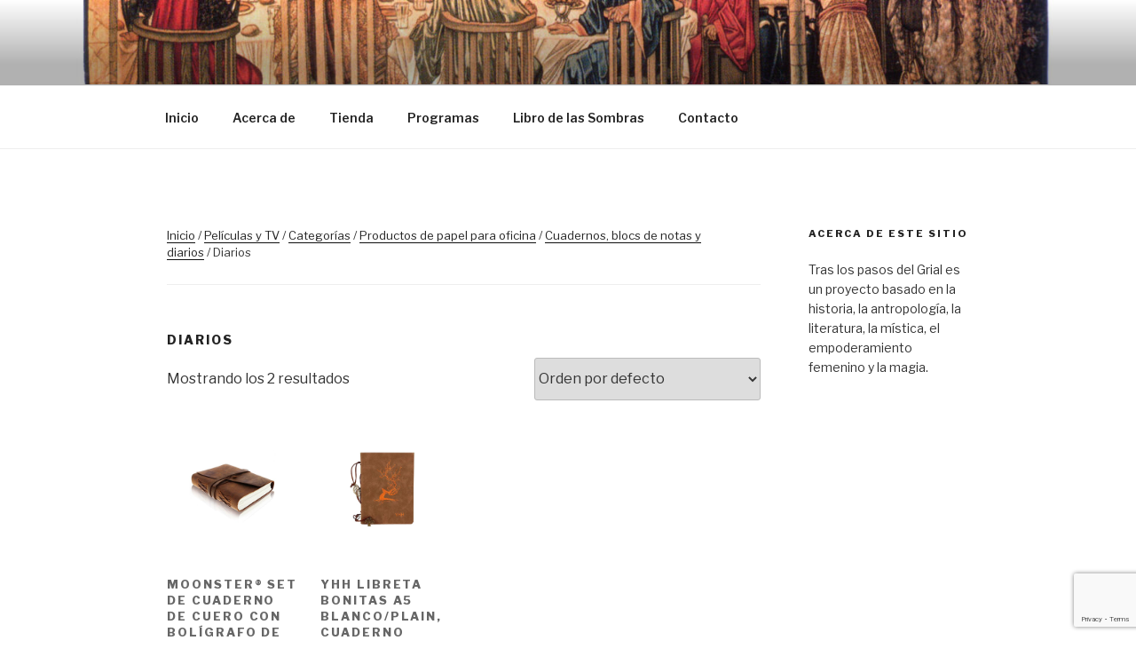

--- FILE ---
content_type: text/html; charset=utf-8
request_url: https://www.google.com/recaptcha/api2/anchor?ar=1&k=6LdjwXEhAAAAABP2rEZ3Y3kFL2GGQNNq1aT5xOpn&co=aHR0cHM6Ly90cmFzbG9zcGFzb3NkZWxncmlhbC5jb206NDQz&hl=en&v=PoyoqOPhxBO7pBk68S4YbpHZ&size=invisible&anchor-ms=20000&execute-ms=30000&cb=djal5r6lyh38
body_size: 49707
content:
<!DOCTYPE HTML><html dir="ltr" lang="en"><head><meta http-equiv="Content-Type" content="text/html; charset=UTF-8">
<meta http-equiv="X-UA-Compatible" content="IE=edge">
<title>reCAPTCHA</title>
<style type="text/css">
/* cyrillic-ext */
@font-face {
  font-family: 'Roboto';
  font-style: normal;
  font-weight: 400;
  font-stretch: 100%;
  src: url(//fonts.gstatic.com/s/roboto/v48/KFO7CnqEu92Fr1ME7kSn66aGLdTylUAMa3GUBHMdazTgWw.woff2) format('woff2');
  unicode-range: U+0460-052F, U+1C80-1C8A, U+20B4, U+2DE0-2DFF, U+A640-A69F, U+FE2E-FE2F;
}
/* cyrillic */
@font-face {
  font-family: 'Roboto';
  font-style: normal;
  font-weight: 400;
  font-stretch: 100%;
  src: url(//fonts.gstatic.com/s/roboto/v48/KFO7CnqEu92Fr1ME7kSn66aGLdTylUAMa3iUBHMdazTgWw.woff2) format('woff2');
  unicode-range: U+0301, U+0400-045F, U+0490-0491, U+04B0-04B1, U+2116;
}
/* greek-ext */
@font-face {
  font-family: 'Roboto';
  font-style: normal;
  font-weight: 400;
  font-stretch: 100%;
  src: url(//fonts.gstatic.com/s/roboto/v48/KFO7CnqEu92Fr1ME7kSn66aGLdTylUAMa3CUBHMdazTgWw.woff2) format('woff2');
  unicode-range: U+1F00-1FFF;
}
/* greek */
@font-face {
  font-family: 'Roboto';
  font-style: normal;
  font-weight: 400;
  font-stretch: 100%;
  src: url(//fonts.gstatic.com/s/roboto/v48/KFO7CnqEu92Fr1ME7kSn66aGLdTylUAMa3-UBHMdazTgWw.woff2) format('woff2');
  unicode-range: U+0370-0377, U+037A-037F, U+0384-038A, U+038C, U+038E-03A1, U+03A3-03FF;
}
/* math */
@font-face {
  font-family: 'Roboto';
  font-style: normal;
  font-weight: 400;
  font-stretch: 100%;
  src: url(//fonts.gstatic.com/s/roboto/v48/KFO7CnqEu92Fr1ME7kSn66aGLdTylUAMawCUBHMdazTgWw.woff2) format('woff2');
  unicode-range: U+0302-0303, U+0305, U+0307-0308, U+0310, U+0312, U+0315, U+031A, U+0326-0327, U+032C, U+032F-0330, U+0332-0333, U+0338, U+033A, U+0346, U+034D, U+0391-03A1, U+03A3-03A9, U+03B1-03C9, U+03D1, U+03D5-03D6, U+03F0-03F1, U+03F4-03F5, U+2016-2017, U+2034-2038, U+203C, U+2040, U+2043, U+2047, U+2050, U+2057, U+205F, U+2070-2071, U+2074-208E, U+2090-209C, U+20D0-20DC, U+20E1, U+20E5-20EF, U+2100-2112, U+2114-2115, U+2117-2121, U+2123-214F, U+2190, U+2192, U+2194-21AE, U+21B0-21E5, U+21F1-21F2, U+21F4-2211, U+2213-2214, U+2216-22FF, U+2308-230B, U+2310, U+2319, U+231C-2321, U+2336-237A, U+237C, U+2395, U+239B-23B7, U+23D0, U+23DC-23E1, U+2474-2475, U+25AF, U+25B3, U+25B7, U+25BD, U+25C1, U+25CA, U+25CC, U+25FB, U+266D-266F, U+27C0-27FF, U+2900-2AFF, U+2B0E-2B11, U+2B30-2B4C, U+2BFE, U+3030, U+FF5B, U+FF5D, U+1D400-1D7FF, U+1EE00-1EEFF;
}
/* symbols */
@font-face {
  font-family: 'Roboto';
  font-style: normal;
  font-weight: 400;
  font-stretch: 100%;
  src: url(//fonts.gstatic.com/s/roboto/v48/KFO7CnqEu92Fr1ME7kSn66aGLdTylUAMaxKUBHMdazTgWw.woff2) format('woff2');
  unicode-range: U+0001-000C, U+000E-001F, U+007F-009F, U+20DD-20E0, U+20E2-20E4, U+2150-218F, U+2190, U+2192, U+2194-2199, U+21AF, U+21E6-21F0, U+21F3, U+2218-2219, U+2299, U+22C4-22C6, U+2300-243F, U+2440-244A, U+2460-24FF, U+25A0-27BF, U+2800-28FF, U+2921-2922, U+2981, U+29BF, U+29EB, U+2B00-2BFF, U+4DC0-4DFF, U+FFF9-FFFB, U+10140-1018E, U+10190-1019C, U+101A0, U+101D0-101FD, U+102E0-102FB, U+10E60-10E7E, U+1D2C0-1D2D3, U+1D2E0-1D37F, U+1F000-1F0FF, U+1F100-1F1AD, U+1F1E6-1F1FF, U+1F30D-1F30F, U+1F315, U+1F31C, U+1F31E, U+1F320-1F32C, U+1F336, U+1F378, U+1F37D, U+1F382, U+1F393-1F39F, U+1F3A7-1F3A8, U+1F3AC-1F3AF, U+1F3C2, U+1F3C4-1F3C6, U+1F3CA-1F3CE, U+1F3D4-1F3E0, U+1F3ED, U+1F3F1-1F3F3, U+1F3F5-1F3F7, U+1F408, U+1F415, U+1F41F, U+1F426, U+1F43F, U+1F441-1F442, U+1F444, U+1F446-1F449, U+1F44C-1F44E, U+1F453, U+1F46A, U+1F47D, U+1F4A3, U+1F4B0, U+1F4B3, U+1F4B9, U+1F4BB, U+1F4BF, U+1F4C8-1F4CB, U+1F4D6, U+1F4DA, U+1F4DF, U+1F4E3-1F4E6, U+1F4EA-1F4ED, U+1F4F7, U+1F4F9-1F4FB, U+1F4FD-1F4FE, U+1F503, U+1F507-1F50B, U+1F50D, U+1F512-1F513, U+1F53E-1F54A, U+1F54F-1F5FA, U+1F610, U+1F650-1F67F, U+1F687, U+1F68D, U+1F691, U+1F694, U+1F698, U+1F6AD, U+1F6B2, U+1F6B9-1F6BA, U+1F6BC, U+1F6C6-1F6CF, U+1F6D3-1F6D7, U+1F6E0-1F6EA, U+1F6F0-1F6F3, U+1F6F7-1F6FC, U+1F700-1F7FF, U+1F800-1F80B, U+1F810-1F847, U+1F850-1F859, U+1F860-1F887, U+1F890-1F8AD, U+1F8B0-1F8BB, U+1F8C0-1F8C1, U+1F900-1F90B, U+1F93B, U+1F946, U+1F984, U+1F996, U+1F9E9, U+1FA00-1FA6F, U+1FA70-1FA7C, U+1FA80-1FA89, U+1FA8F-1FAC6, U+1FACE-1FADC, U+1FADF-1FAE9, U+1FAF0-1FAF8, U+1FB00-1FBFF;
}
/* vietnamese */
@font-face {
  font-family: 'Roboto';
  font-style: normal;
  font-weight: 400;
  font-stretch: 100%;
  src: url(//fonts.gstatic.com/s/roboto/v48/KFO7CnqEu92Fr1ME7kSn66aGLdTylUAMa3OUBHMdazTgWw.woff2) format('woff2');
  unicode-range: U+0102-0103, U+0110-0111, U+0128-0129, U+0168-0169, U+01A0-01A1, U+01AF-01B0, U+0300-0301, U+0303-0304, U+0308-0309, U+0323, U+0329, U+1EA0-1EF9, U+20AB;
}
/* latin-ext */
@font-face {
  font-family: 'Roboto';
  font-style: normal;
  font-weight: 400;
  font-stretch: 100%;
  src: url(//fonts.gstatic.com/s/roboto/v48/KFO7CnqEu92Fr1ME7kSn66aGLdTylUAMa3KUBHMdazTgWw.woff2) format('woff2');
  unicode-range: U+0100-02BA, U+02BD-02C5, U+02C7-02CC, U+02CE-02D7, U+02DD-02FF, U+0304, U+0308, U+0329, U+1D00-1DBF, U+1E00-1E9F, U+1EF2-1EFF, U+2020, U+20A0-20AB, U+20AD-20C0, U+2113, U+2C60-2C7F, U+A720-A7FF;
}
/* latin */
@font-face {
  font-family: 'Roboto';
  font-style: normal;
  font-weight: 400;
  font-stretch: 100%;
  src: url(//fonts.gstatic.com/s/roboto/v48/KFO7CnqEu92Fr1ME7kSn66aGLdTylUAMa3yUBHMdazQ.woff2) format('woff2');
  unicode-range: U+0000-00FF, U+0131, U+0152-0153, U+02BB-02BC, U+02C6, U+02DA, U+02DC, U+0304, U+0308, U+0329, U+2000-206F, U+20AC, U+2122, U+2191, U+2193, U+2212, U+2215, U+FEFF, U+FFFD;
}
/* cyrillic-ext */
@font-face {
  font-family: 'Roboto';
  font-style: normal;
  font-weight: 500;
  font-stretch: 100%;
  src: url(//fonts.gstatic.com/s/roboto/v48/KFO7CnqEu92Fr1ME7kSn66aGLdTylUAMa3GUBHMdazTgWw.woff2) format('woff2');
  unicode-range: U+0460-052F, U+1C80-1C8A, U+20B4, U+2DE0-2DFF, U+A640-A69F, U+FE2E-FE2F;
}
/* cyrillic */
@font-face {
  font-family: 'Roboto';
  font-style: normal;
  font-weight: 500;
  font-stretch: 100%;
  src: url(//fonts.gstatic.com/s/roboto/v48/KFO7CnqEu92Fr1ME7kSn66aGLdTylUAMa3iUBHMdazTgWw.woff2) format('woff2');
  unicode-range: U+0301, U+0400-045F, U+0490-0491, U+04B0-04B1, U+2116;
}
/* greek-ext */
@font-face {
  font-family: 'Roboto';
  font-style: normal;
  font-weight: 500;
  font-stretch: 100%;
  src: url(//fonts.gstatic.com/s/roboto/v48/KFO7CnqEu92Fr1ME7kSn66aGLdTylUAMa3CUBHMdazTgWw.woff2) format('woff2');
  unicode-range: U+1F00-1FFF;
}
/* greek */
@font-face {
  font-family: 'Roboto';
  font-style: normal;
  font-weight: 500;
  font-stretch: 100%;
  src: url(//fonts.gstatic.com/s/roboto/v48/KFO7CnqEu92Fr1ME7kSn66aGLdTylUAMa3-UBHMdazTgWw.woff2) format('woff2');
  unicode-range: U+0370-0377, U+037A-037F, U+0384-038A, U+038C, U+038E-03A1, U+03A3-03FF;
}
/* math */
@font-face {
  font-family: 'Roboto';
  font-style: normal;
  font-weight: 500;
  font-stretch: 100%;
  src: url(//fonts.gstatic.com/s/roboto/v48/KFO7CnqEu92Fr1ME7kSn66aGLdTylUAMawCUBHMdazTgWw.woff2) format('woff2');
  unicode-range: U+0302-0303, U+0305, U+0307-0308, U+0310, U+0312, U+0315, U+031A, U+0326-0327, U+032C, U+032F-0330, U+0332-0333, U+0338, U+033A, U+0346, U+034D, U+0391-03A1, U+03A3-03A9, U+03B1-03C9, U+03D1, U+03D5-03D6, U+03F0-03F1, U+03F4-03F5, U+2016-2017, U+2034-2038, U+203C, U+2040, U+2043, U+2047, U+2050, U+2057, U+205F, U+2070-2071, U+2074-208E, U+2090-209C, U+20D0-20DC, U+20E1, U+20E5-20EF, U+2100-2112, U+2114-2115, U+2117-2121, U+2123-214F, U+2190, U+2192, U+2194-21AE, U+21B0-21E5, U+21F1-21F2, U+21F4-2211, U+2213-2214, U+2216-22FF, U+2308-230B, U+2310, U+2319, U+231C-2321, U+2336-237A, U+237C, U+2395, U+239B-23B7, U+23D0, U+23DC-23E1, U+2474-2475, U+25AF, U+25B3, U+25B7, U+25BD, U+25C1, U+25CA, U+25CC, U+25FB, U+266D-266F, U+27C0-27FF, U+2900-2AFF, U+2B0E-2B11, U+2B30-2B4C, U+2BFE, U+3030, U+FF5B, U+FF5D, U+1D400-1D7FF, U+1EE00-1EEFF;
}
/* symbols */
@font-face {
  font-family: 'Roboto';
  font-style: normal;
  font-weight: 500;
  font-stretch: 100%;
  src: url(//fonts.gstatic.com/s/roboto/v48/KFO7CnqEu92Fr1ME7kSn66aGLdTylUAMaxKUBHMdazTgWw.woff2) format('woff2');
  unicode-range: U+0001-000C, U+000E-001F, U+007F-009F, U+20DD-20E0, U+20E2-20E4, U+2150-218F, U+2190, U+2192, U+2194-2199, U+21AF, U+21E6-21F0, U+21F3, U+2218-2219, U+2299, U+22C4-22C6, U+2300-243F, U+2440-244A, U+2460-24FF, U+25A0-27BF, U+2800-28FF, U+2921-2922, U+2981, U+29BF, U+29EB, U+2B00-2BFF, U+4DC0-4DFF, U+FFF9-FFFB, U+10140-1018E, U+10190-1019C, U+101A0, U+101D0-101FD, U+102E0-102FB, U+10E60-10E7E, U+1D2C0-1D2D3, U+1D2E0-1D37F, U+1F000-1F0FF, U+1F100-1F1AD, U+1F1E6-1F1FF, U+1F30D-1F30F, U+1F315, U+1F31C, U+1F31E, U+1F320-1F32C, U+1F336, U+1F378, U+1F37D, U+1F382, U+1F393-1F39F, U+1F3A7-1F3A8, U+1F3AC-1F3AF, U+1F3C2, U+1F3C4-1F3C6, U+1F3CA-1F3CE, U+1F3D4-1F3E0, U+1F3ED, U+1F3F1-1F3F3, U+1F3F5-1F3F7, U+1F408, U+1F415, U+1F41F, U+1F426, U+1F43F, U+1F441-1F442, U+1F444, U+1F446-1F449, U+1F44C-1F44E, U+1F453, U+1F46A, U+1F47D, U+1F4A3, U+1F4B0, U+1F4B3, U+1F4B9, U+1F4BB, U+1F4BF, U+1F4C8-1F4CB, U+1F4D6, U+1F4DA, U+1F4DF, U+1F4E3-1F4E6, U+1F4EA-1F4ED, U+1F4F7, U+1F4F9-1F4FB, U+1F4FD-1F4FE, U+1F503, U+1F507-1F50B, U+1F50D, U+1F512-1F513, U+1F53E-1F54A, U+1F54F-1F5FA, U+1F610, U+1F650-1F67F, U+1F687, U+1F68D, U+1F691, U+1F694, U+1F698, U+1F6AD, U+1F6B2, U+1F6B9-1F6BA, U+1F6BC, U+1F6C6-1F6CF, U+1F6D3-1F6D7, U+1F6E0-1F6EA, U+1F6F0-1F6F3, U+1F6F7-1F6FC, U+1F700-1F7FF, U+1F800-1F80B, U+1F810-1F847, U+1F850-1F859, U+1F860-1F887, U+1F890-1F8AD, U+1F8B0-1F8BB, U+1F8C0-1F8C1, U+1F900-1F90B, U+1F93B, U+1F946, U+1F984, U+1F996, U+1F9E9, U+1FA00-1FA6F, U+1FA70-1FA7C, U+1FA80-1FA89, U+1FA8F-1FAC6, U+1FACE-1FADC, U+1FADF-1FAE9, U+1FAF0-1FAF8, U+1FB00-1FBFF;
}
/* vietnamese */
@font-face {
  font-family: 'Roboto';
  font-style: normal;
  font-weight: 500;
  font-stretch: 100%;
  src: url(//fonts.gstatic.com/s/roboto/v48/KFO7CnqEu92Fr1ME7kSn66aGLdTylUAMa3OUBHMdazTgWw.woff2) format('woff2');
  unicode-range: U+0102-0103, U+0110-0111, U+0128-0129, U+0168-0169, U+01A0-01A1, U+01AF-01B0, U+0300-0301, U+0303-0304, U+0308-0309, U+0323, U+0329, U+1EA0-1EF9, U+20AB;
}
/* latin-ext */
@font-face {
  font-family: 'Roboto';
  font-style: normal;
  font-weight: 500;
  font-stretch: 100%;
  src: url(//fonts.gstatic.com/s/roboto/v48/KFO7CnqEu92Fr1ME7kSn66aGLdTylUAMa3KUBHMdazTgWw.woff2) format('woff2');
  unicode-range: U+0100-02BA, U+02BD-02C5, U+02C7-02CC, U+02CE-02D7, U+02DD-02FF, U+0304, U+0308, U+0329, U+1D00-1DBF, U+1E00-1E9F, U+1EF2-1EFF, U+2020, U+20A0-20AB, U+20AD-20C0, U+2113, U+2C60-2C7F, U+A720-A7FF;
}
/* latin */
@font-face {
  font-family: 'Roboto';
  font-style: normal;
  font-weight: 500;
  font-stretch: 100%;
  src: url(//fonts.gstatic.com/s/roboto/v48/KFO7CnqEu92Fr1ME7kSn66aGLdTylUAMa3yUBHMdazQ.woff2) format('woff2');
  unicode-range: U+0000-00FF, U+0131, U+0152-0153, U+02BB-02BC, U+02C6, U+02DA, U+02DC, U+0304, U+0308, U+0329, U+2000-206F, U+20AC, U+2122, U+2191, U+2193, U+2212, U+2215, U+FEFF, U+FFFD;
}
/* cyrillic-ext */
@font-face {
  font-family: 'Roboto';
  font-style: normal;
  font-weight: 900;
  font-stretch: 100%;
  src: url(//fonts.gstatic.com/s/roboto/v48/KFO7CnqEu92Fr1ME7kSn66aGLdTylUAMa3GUBHMdazTgWw.woff2) format('woff2');
  unicode-range: U+0460-052F, U+1C80-1C8A, U+20B4, U+2DE0-2DFF, U+A640-A69F, U+FE2E-FE2F;
}
/* cyrillic */
@font-face {
  font-family: 'Roboto';
  font-style: normal;
  font-weight: 900;
  font-stretch: 100%;
  src: url(//fonts.gstatic.com/s/roboto/v48/KFO7CnqEu92Fr1ME7kSn66aGLdTylUAMa3iUBHMdazTgWw.woff2) format('woff2');
  unicode-range: U+0301, U+0400-045F, U+0490-0491, U+04B0-04B1, U+2116;
}
/* greek-ext */
@font-face {
  font-family: 'Roboto';
  font-style: normal;
  font-weight: 900;
  font-stretch: 100%;
  src: url(//fonts.gstatic.com/s/roboto/v48/KFO7CnqEu92Fr1ME7kSn66aGLdTylUAMa3CUBHMdazTgWw.woff2) format('woff2');
  unicode-range: U+1F00-1FFF;
}
/* greek */
@font-face {
  font-family: 'Roboto';
  font-style: normal;
  font-weight: 900;
  font-stretch: 100%;
  src: url(//fonts.gstatic.com/s/roboto/v48/KFO7CnqEu92Fr1ME7kSn66aGLdTylUAMa3-UBHMdazTgWw.woff2) format('woff2');
  unicode-range: U+0370-0377, U+037A-037F, U+0384-038A, U+038C, U+038E-03A1, U+03A3-03FF;
}
/* math */
@font-face {
  font-family: 'Roboto';
  font-style: normal;
  font-weight: 900;
  font-stretch: 100%;
  src: url(//fonts.gstatic.com/s/roboto/v48/KFO7CnqEu92Fr1ME7kSn66aGLdTylUAMawCUBHMdazTgWw.woff2) format('woff2');
  unicode-range: U+0302-0303, U+0305, U+0307-0308, U+0310, U+0312, U+0315, U+031A, U+0326-0327, U+032C, U+032F-0330, U+0332-0333, U+0338, U+033A, U+0346, U+034D, U+0391-03A1, U+03A3-03A9, U+03B1-03C9, U+03D1, U+03D5-03D6, U+03F0-03F1, U+03F4-03F5, U+2016-2017, U+2034-2038, U+203C, U+2040, U+2043, U+2047, U+2050, U+2057, U+205F, U+2070-2071, U+2074-208E, U+2090-209C, U+20D0-20DC, U+20E1, U+20E5-20EF, U+2100-2112, U+2114-2115, U+2117-2121, U+2123-214F, U+2190, U+2192, U+2194-21AE, U+21B0-21E5, U+21F1-21F2, U+21F4-2211, U+2213-2214, U+2216-22FF, U+2308-230B, U+2310, U+2319, U+231C-2321, U+2336-237A, U+237C, U+2395, U+239B-23B7, U+23D0, U+23DC-23E1, U+2474-2475, U+25AF, U+25B3, U+25B7, U+25BD, U+25C1, U+25CA, U+25CC, U+25FB, U+266D-266F, U+27C0-27FF, U+2900-2AFF, U+2B0E-2B11, U+2B30-2B4C, U+2BFE, U+3030, U+FF5B, U+FF5D, U+1D400-1D7FF, U+1EE00-1EEFF;
}
/* symbols */
@font-face {
  font-family: 'Roboto';
  font-style: normal;
  font-weight: 900;
  font-stretch: 100%;
  src: url(//fonts.gstatic.com/s/roboto/v48/KFO7CnqEu92Fr1ME7kSn66aGLdTylUAMaxKUBHMdazTgWw.woff2) format('woff2');
  unicode-range: U+0001-000C, U+000E-001F, U+007F-009F, U+20DD-20E0, U+20E2-20E4, U+2150-218F, U+2190, U+2192, U+2194-2199, U+21AF, U+21E6-21F0, U+21F3, U+2218-2219, U+2299, U+22C4-22C6, U+2300-243F, U+2440-244A, U+2460-24FF, U+25A0-27BF, U+2800-28FF, U+2921-2922, U+2981, U+29BF, U+29EB, U+2B00-2BFF, U+4DC0-4DFF, U+FFF9-FFFB, U+10140-1018E, U+10190-1019C, U+101A0, U+101D0-101FD, U+102E0-102FB, U+10E60-10E7E, U+1D2C0-1D2D3, U+1D2E0-1D37F, U+1F000-1F0FF, U+1F100-1F1AD, U+1F1E6-1F1FF, U+1F30D-1F30F, U+1F315, U+1F31C, U+1F31E, U+1F320-1F32C, U+1F336, U+1F378, U+1F37D, U+1F382, U+1F393-1F39F, U+1F3A7-1F3A8, U+1F3AC-1F3AF, U+1F3C2, U+1F3C4-1F3C6, U+1F3CA-1F3CE, U+1F3D4-1F3E0, U+1F3ED, U+1F3F1-1F3F3, U+1F3F5-1F3F7, U+1F408, U+1F415, U+1F41F, U+1F426, U+1F43F, U+1F441-1F442, U+1F444, U+1F446-1F449, U+1F44C-1F44E, U+1F453, U+1F46A, U+1F47D, U+1F4A3, U+1F4B0, U+1F4B3, U+1F4B9, U+1F4BB, U+1F4BF, U+1F4C8-1F4CB, U+1F4D6, U+1F4DA, U+1F4DF, U+1F4E3-1F4E6, U+1F4EA-1F4ED, U+1F4F7, U+1F4F9-1F4FB, U+1F4FD-1F4FE, U+1F503, U+1F507-1F50B, U+1F50D, U+1F512-1F513, U+1F53E-1F54A, U+1F54F-1F5FA, U+1F610, U+1F650-1F67F, U+1F687, U+1F68D, U+1F691, U+1F694, U+1F698, U+1F6AD, U+1F6B2, U+1F6B9-1F6BA, U+1F6BC, U+1F6C6-1F6CF, U+1F6D3-1F6D7, U+1F6E0-1F6EA, U+1F6F0-1F6F3, U+1F6F7-1F6FC, U+1F700-1F7FF, U+1F800-1F80B, U+1F810-1F847, U+1F850-1F859, U+1F860-1F887, U+1F890-1F8AD, U+1F8B0-1F8BB, U+1F8C0-1F8C1, U+1F900-1F90B, U+1F93B, U+1F946, U+1F984, U+1F996, U+1F9E9, U+1FA00-1FA6F, U+1FA70-1FA7C, U+1FA80-1FA89, U+1FA8F-1FAC6, U+1FACE-1FADC, U+1FADF-1FAE9, U+1FAF0-1FAF8, U+1FB00-1FBFF;
}
/* vietnamese */
@font-face {
  font-family: 'Roboto';
  font-style: normal;
  font-weight: 900;
  font-stretch: 100%;
  src: url(//fonts.gstatic.com/s/roboto/v48/KFO7CnqEu92Fr1ME7kSn66aGLdTylUAMa3OUBHMdazTgWw.woff2) format('woff2');
  unicode-range: U+0102-0103, U+0110-0111, U+0128-0129, U+0168-0169, U+01A0-01A1, U+01AF-01B0, U+0300-0301, U+0303-0304, U+0308-0309, U+0323, U+0329, U+1EA0-1EF9, U+20AB;
}
/* latin-ext */
@font-face {
  font-family: 'Roboto';
  font-style: normal;
  font-weight: 900;
  font-stretch: 100%;
  src: url(//fonts.gstatic.com/s/roboto/v48/KFO7CnqEu92Fr1ME7kSn66aGLdTylUAMa3KUBHMdazTgWw.woff2) format('woff2');
  unicode-range: U+0100-02BA, U+02BD-02C5, U+02C7-02CC, U+02CE-02D7, U+02DD-02FF, U+0304, U+0308, U+0329, U+1D00-1DBF, U+1E00-1E9F, U+1EF2-1EFF, U+2020, U+20A0-20AB, U+20AD-20C0, U+2113, U+2C60-2C7F, U+A720-A7FF;
}
/* latin */
@font-face {
  font-family: 'Roboto';
  font-style: normal;
  font-weight: 900;
  font-stretch: 100%;
  src: url(//fonts.gstatic.com/s/roboto/v48/KFO7CnqEu92Fr1ME7kSn66aGLdTylUAMa3yUBHMdazQ.woff2) format('woff2');
  unicode-range: U+0000-00FF, U+0131, U+0152-0153, U+02BB-02BC, U+02C6, U+02DA, U+02DC, U+0304, U+0308, U+0329, U+2000-206F, U+20AC, U+2122, U+2191, U+2193, U+2212, U+2215, U+FEFF, U+FFFD;
}

</style>
<link rel="stylesheet" type="text/css" href="https://www.gstatic.com/recaptcha/releases/PoyoqOPhxBO7pBk68S4YbpHZ/styles__ltr.css">
<script nonce="XlI_5aHZfyDJLDrhOpPY_Q" type="text/javascript">window['__recaptcha_api'] = 'https://www.google.com/recaptcha/api2/';</script>
<script type="text/javascript" src="https://www.gstatic.com/recaptcha/releases/PoyoqOPhxBO7pBk68S4YbpHZ/recaptcha__en.js" nonce="XlI_5aHZfyDJLDrhOpPY_Q">
      
    </script></head>
<body><div id="rc-anchor-alert" class="rc-anchor-alert"></div>
<input type="hidden" id="recaptcha-token" value="[base64]">
<script type="text/javascript" nonce="XlI_5aHZfyDJLDrhOpPY_Q">
      recaptcha.anchor.Main.init("[\x22ainput\x22,[\x22bgdata\x22,\x22\x22,\[base64]/[base64]/[base64]/bmV3IHJbeF0oY1swXSk6RT09Mj9uZXcgclt4XShjWzBdLGNbMV0pOkU9PTM/bmV3IHJbeF0oY1swXSxjWzFdLGNbMl0pOkU9PTQ/[base64]/[base64]/[base64]/[base64]/[base64]/[base64]/[base64]/[base64]\x22,\[base64]\\u003d\x22,\x22QcORL8OCLcKvDyLDrMOrXFtuNyBDwpRiBBFTNsKOwoJ4eBZOw6QGw7vCqyHDqFFYwqNkbzrCk8KjwrE/KcOlwoohwojDhk3Csw1EPVfCrcK0C8OyO0DDqFPDjgc2w7/[base64]/[base64]/DlMKww4zCq8KXbyEzw5t4w5tHdl4hw7PDjgzCrMK3PGnCoC3Cg2LCssKDE2w3C3g/[base64]/ecKPIkbCmCDDsEo1UMKfTUzCoRJkLcK3OsKNw6PCgQTDqEYXwqEEwqZ7w7Nkw5fDjMO1w6/Do8KFfBfDqgo2U0JRFxIkwrpfwokSwpdGw5tPPh7CtjvCtcK0wosVw4liw4fCl24Aw4bCmzPDm8Kaw6bChErDqS7CgsOdFQNHM8OHw6xTwqjCtcOBwoEtwrZ1w4sxSMOWwp/[base64]/IW4Aw5lRw5TDmxIaw4XDtMKAwrFvw6Zwf3AbKy5vw51MwrnCoV8FHcKNw4jCiAQyCDjDrRdXIMKgScOUdCfCl8OSwrM6E8KnGDV1w6U1w7vDjMOUIyfDmBPDusK7IlA4w4jCucOQw77CucOYwpfCiSIiwq/CjTDCkMOKNyh+E38iwrTCu8OSwpnCm8KWw4cecABmVU8LwoLCvmPDhH/CisObw5PDvsKFQUrDrDLCgMOVw6LDgcKAwrMPPxHDkRw+Gz7DqcOrR2XCsn7Cn8OzwpjCkm0ZVBhmw5zDn2vClQYZEX1Uw7HDnDVnfBBrDMKzPMOQDR/CgcKLGMOTw5kRUFxKwozCicOwDcKcBgQnFMO/w5zCkAnCiwg6wpDDv8O9wq/[base64]/Ch8KZw7PCj8KmdF4bwq9KR8KLGCHDtsKgwrh8Uxp+wqHCmjHDsmwoJ8OZw6NZwroUWMOlQsKjwpPCnWpqcQF3DnfDmVnDu2/Cj8Olw5jDocKQHsOsCltlw53DtXsMCcK6w5XCi0wIBkbCvz1XwqJzEMKUBS7DvcO9DMK5SiB7dFNGPcOuKT7Ck8O0wrcEH2Nmwo3CpFdhw6LDqsOXVx8/Ryd9w4NEwqnCkcOuw6nChCDDpMOqMMOKwq3CkxvDt3jDhBNjRcORaADDrMKcTcOpwqR7wrTCoTnCvcKYwrFNw5JZworCgEh7TcKRPH0IwqV4w6Eywp/[base64]/Dq1bCisOTAMKjeMKPwoHCn8Kvwq3CrMKoCcK4wrDDvcKew4dnw55ZQD8IZ0EPdcKUcTbDo8KMXMKow6VrJzVawrVXBMO9EcK/d8OKw7ASwr9dM8OAwpQ0HcKuw5MAw5FDesKFc8OMOcODJU1zwr/[base64]/DrcK8NA0Iw4xTwq/[base64]/[base64]/DhRPCkMKIwpPDn8OUJsOkw419wqw9EUtkHsOjw4Ezw4vDo8ORw6rCiW/DkMOIET0jbcKbKBdOWwsdUB7Dtxouw7rCjHA/AsKVM8Okw6HCkl/Ckmg2wpUXdcOtLwJswqtYN0bDjMKPw6AywpFFUUvDrzYqe8KVw4FIE8ODcG7CqsK9wqnDhg/DscOpw4Baw5lUfsOoNsOPw6zDvcKiQSXCgsOXw7/CsMOCLz7CsF/DuA1xwpIlwqLCqMOmdEfDtjbCqsONC3rCgsOfwqgBKsKlw7Qfw54LND8NdsONC0rCvsODw6JswpPCgMKqw5YuLFbDgk/CkxRpw5wHwq9DPzp/[base64]/wqzDg3nCnzvCvSlPwp4Lwq/Cv2oOMFECRsKtIU4yasO3w4AWwrkgw7kGwp0YZjXDggYpIsOMbcK/w73Cm8Ogw7nCm0kXfsO2w7UIV8OWOEUhYl1lwqU0wrojw6zDmMKkZcOQw6fDrsKhWxU8eWTDtsOiw48Nw6tNw6DDgz3CjMKnwrNWwoPCpg/CscOKNAw8JSDDncOzd3ZMw7vDmVHCrsOOw7s3EWINw7M/FcO6GcOqw4NVw5oyI8KRwozCpsKXGMOtwrRoQHnDrip1RMKCYS/CkEYJwqbCq1kPw6Z9P8KITkDCgQbDj8OCaEzCok4+w5xVVcOnMMKycWc9TFDCoErCncKXbCTCilvDrVdVMMKiw5E/w4/[base64]/CqR7DmC5KR8KHw6XDlsObwpnChxtrwqTClsO7KMOhw7YybSjCvMOnMVoZw7/CtQrDuzYMwrV2Bk5jWWfDlj/CisKjAQ3DocKWwpgrO8OGwqfChMO9w53CgMOjwoTCi27DhkDDuMOiUkHCgMOtaTfDocO8wovCrETDp8KBAR3Cq8KzQ8KGwo/CgiHDkB1Vw59aL1jCsMOuP8KFWcOVccOxDcKlwqwIe37CrgjDocKgAcKIw5zDlQLDlkEWw73Cq8O+wrPChcKMGCLCpcO6w4MTXTnCm8Kxe1pIW2LDu8K8QgwzUcKXIMKaSMKDw7/CscOyQ8OsccO2wrA9W3LDv8O4w5XCrcO9w5AHwo/CrWpCBcOGFwzCqsOXdj9TwpltwrpVAMK1w5w1w7xNwpTCk0LDjcKPfsKswo9Owptjw6TCuj8Cw7zCqnvCuMOGw55RdzYuwoTDvEtlwoksScOMw7vCiXNiw6DDh8KeQcKvKzzCpwTCq2YxwqRiwpYnIcKKXzJrwojDisOXwqHCtcOWwrzDtcO5DcKXYMK/wpjCtMKmwrzDqcKTCsOGwpgZwq9lZ8Oxw5rClsO8w5vDm8Kcw5/ClxVuw4/Ch1McIBDChhfCmxINwqbCq8O3ZMOQwr7Dg8Knw5QTVG3CjR7Ct8Ktwq3CpSscwr8dAMKxw7nCvcO3wp/CrsKILsOBLMOnw7vDpsOxwpLCp1/[base64]/[base64]/w5FCYsKPB8K3wpEnw7TClMORORduN2zCl8KVw7zClcObw4DDgsOCwohLPCnDl8OaU8KQw43Cnh4WT8KBw5QTE0fCicKhwqHDjiPCosKoPxbCjhTCsTo0W8OaLV/DgsKFw7VUw7nDtGMqUUs9FcKvwoYeTMK3w5wfT3/Cn8KtZGrDssOEw5IKw4rDn8K0w4dVZzJ1w7bCsikAw5hrV3ocw4LDocOTw57Dq8Kywq1twp3CmjMAwr3CksK0OcOrw71FesOlGBPCi2LCvMKvw6TDuiVLX8OOwoQQAndmI0LCnMOBfW7DlcKxwo9tw6MTblnDqwVdwpXDrMKQw47Ck8O/[base64]/DrSYVMT5kwpDCucO2wrbCplrClQTDk8OzwrFgw6XCnRtIwqjCvV/DlsKkw4HDiGMDwoUgwqd6w6bCg27DtWrDoX7DpMKPdCTDqMKgwovDrlsnw48tL8K0wplhCsKkYcO+w53CtMOHLQrDiMKRw5xNw7Y/w7vCjTddbnjDtcKDw5HCsz9QZMO9wqfCuMKdWRHDv8OQw4JVTsOQw7INKMKRw7IxHsKReR3DvMKQC8OGZ3zDumE3woM2a0HCt8K8wrHDj8OtwozDg8ORRUsZwo/DmcOvw4AsZFLChcOueGHCmsOrU0/ChMKBw6RaP8OINMOaw49+XELDisK+wqnDlXDCnMKcw5DDuUPDlsKuw4RyfVQyX0gKw7jDrsO5Vm/DiQ85R8OJw4xlw7obw4RfCUnDg8OZBAPCl8KPN8Kyw7vDiTZEw4vClH5BwoJkw4zDsTPCnsKRwq58FsOVwonCqMO4woHCrsKvwr0CJRPCrzMJSMO+wqzCocK1w6PDl8OYw6XCicKfcsOXRk/CgcOLwqITKUteOsOTEF7Ch8KbwofChMOwacKcwrTDlDHDncKIwrXDlmx5w4LCnsK+PMOQBsOpW2BTFcKpbGB2KSDCpEpzw6t4LgdlO8KMw73Dhm/DiwHDisO5PMOqO8OcwrHCusOuwr/Cgjofw6tPw5M3al8wwrrDq8KfD08XRMKJw5lSV8KXw5DDsgTCgcO1SMKje8KtScKOVsKdw4RSwrxTw78ww6EHw684diTDoQLCqW1jw4A7w4pCDB7Cj8K3wrLCo8OkMWLDr1jDlMKrworDqRsPw7HCn8KKEMKTXsOVwp/DpXITwpbCqBLCq8OPwprClcO6EcK8PCQ0w57CmEt7wocZwpxHNHZmRHPDksOtwpNpUnJzw4rCuSfDuBXDozE+FGVFFw4jwoJIwpXCusOewqXCssK0Q8ORw4oewqsvwrEawqDDosOCw4/DtMKFMMK/GAkDYFVSb8O6w4Z8w7wuwr4Jwr/ClRkjbEZ3csKoBMKnenDCgcOUXGV7w4vCkcOlwrPCpEPDsEXCqsOPwp3CncKLw61pw47DisOUwo/DrSdWCMONworDr8KqwoEZWMOYwoDCk8OWwop+PcOFH3/CjHc2w7/CscOHPBjDh2dJw7J6fSVFbHXChMOASnMMw5Zww4coaB5YZFQXw4HDrsKEwrdqwogkcFYBfsK6JD1aCMKAwp/CpcKMQMO6X8O1w4fCmsKqOsOnEcK/wokzwpk9wpzCrMO0w7kjwr55w5rCn8KzFsKHS8K9djfDhsK5w6wtTnXCosOPTmPDoxDDk0DCny4nbznChwrDo1kOP3ZpFMOEcsOpwpFvG1HDuDUZIsKveAVawrxGw4XDtcK9JMK5wp3Cq8Kbw6VTw458F8KkdVnDi8OKY8OTw7rDp0rCuMO/wp1hHcKuP2nChMO3FnZ4IsOiw7/Dm1/DqMOyIWslwrfDqlDCtcO+wrjDocO/VzDDpcKVw6LCvGvCsnAow4TDl8O0wqJ4w69JwpDCgsKkw6XDu3fDhMOOwp7Dt28jwpU6w5QDw7zDn8KYbsKRw4sqCMOec8KpTw3CoMOWwrVJw5PDkzzCiBgXdDTCkjclwp/[base64]/DmMKvMMKWDFMOLcKYw73Do1sWa3Umw5zDiMOnPcOKFH1ZKMOrwqDDtsKEw5dkw7zDi8KSJQ/Ds0M8V3c8XMOsw4NxwqTDgkbDrsKVUsOFI8OhYAwiwoBPbzNzAyUIw4ANw7bCjcKTesK0w5XDll3Ct8KBMcKPw7EEw5QpwpV1akp9OyDDnGkxesKiwql6UB7DssOhR0dVw5N8bsOGC8OPTCw/w50OLMObwpXCpcKccyHCisO7Fn8hw6x3Wwl5AcKTwrzDoxd2GMOVwqzCgcKmwqXDu1TCmMOkw4LClMKJX8Oiw5/[base64]/Di3IcDMOocMOfSMKHIhjCpMKyCBXCqcKTwpHCtATCp3MNA8OvwpbCggM4cCRfwozCu8OOwqJ+w5I4wpXCo2Nrw53CksKtwpgfG3LDk8KPDlU3PX3DuMOOw5sqwrB/E8KACFbCuBImEcKcw73DiVJWMEUBw6/ClAphw5EswofCh3PDmltACMKAUgbCmcKrwqwpayHDuxrCqD5Swp3Co8KUa8Oqw4t5w6DCj8O2F2kMFsONw63DqcKRYcOINATDvGMARcKrw6nCqzpnw5AiwqoBWUvDhsOYWEzDvV5gVcKNw4MacW7Cnn/DvcKTw7PDoCjCtsKqw6RIwqnDvA1jIFMWN3Yzw4Yhw4vClQbCsy7CrkAiw5t6LmAoMxzDvcOWN8Oqw7wqMAFIRQ3DmsK8bWtmBGERZMKTfMKKNyJWciDCiMO1eMKNM197TBZ0UTE9wpXDjGwiAcOuw7PCpCHCtlV/w78fwr0NA0cdw4XCtFLCinPDusO/wo5Yw4YsVMOhw5sTwrzCh8KBMnXDssORSMO6BMKZwrXCuMOvw6fCnmTDpDcVUinCnzInHTzCnsOtw7cfwpXDjsK0wpPDjxJlwpcRN3zDkDE4wrzDkz7DhRxywrrDr37DnwfCmcOiw5IuK8OnH8Knw7/Dg8KUT0YFw7nDsMOyCBoWcsKHdBPDqR4Vw7DDohICYMOYwpNNHCjDoVJCw7vDrcOhwqgpwotTw7/DncO5wrtEFHvCvSFkw5RMw7/CtsOJWMKTw6LCnMKUDQp9w6wuHcKGIgvDuUxZc07CucKHBEPDvcKRw6zDkS1wwrfCp8Odwpoww5DCvMO1w5rCq8KPHsK3Y0ZkEcO2wqgpGW3Cs8OrwovDrEzDhMKQwpPCscOSQBZKOxDCv2fCm8KAHT7Clj/DlBPDrcOOw7Rvwo1Qw6PCtcOvwrjDncKQYHvCq8K9w6l1XxsdwoR7McORB8OWBMKCwoINwpPDlcOgwqFxEcKEw7rDvAk9wovCkcOjUcK1w64fc8OQdcKwAcO2ScO/w6zDr1zDisO8OsK/ezrCrh3DumUuwotaw7vDvlrCilvCncKyUcOYQRvDr8O5DMKeQsKLaAnCtMOtwpDDhHVtB8OxLMKqw6XDtB3DjcKiworDisKYHsKRw6/CucO1w7TDlxcLGMKWccO8CAUeW8ORSQbDiXjDqcKlf8KLasKMwqvCksKDPCzCssKRwpzCkBlqw77CrmktQcKDcR5Jw47DqQPDnMKEw4PCiMOcw6woBMONwpDCicKIN8K8w7wVwo/Dh8KYwq7Co8KrDDkfwqdWXl/DjH3Cql3Coj/[base64]/eCNoccOewrV9w7vDmS/DiEwNKSPDucKYwpwDwrDCoVvCjMKhwodTw6ROAyzCrwI0wofCs8K3G8Ksw6Uxw4NQe8KmYnMrw6jCmg7DpsO8w4cqTUQORVrDvlbCtzFVwpXDowDDj8OkalzDg8K6SH/DnsKIBwdPw7PDicKIwqvDrcOcfVsNYMOaw7YLEApew714ecOIbcKiwr9WfsKodj0RYsOmHMK6w6rCocOBw60kcsKdCEnDk8OIGyDDscKmw7rCtzrCpMKlJwt8BMOPwqXDsTFBwpzCqsKfb8K6w6xUK8OyFmfCicOxwojCgxbDhSobw45WaUl/w5HClgNOwppTw7XCq8O8w7LDk8KjTE4WwqUywqZOH8O8O1PCn1TCgF5LwqzCjMK4FcO1akpsw7BQwoHCnEgOYFtfegRNw4fCmsOKAMKJwozCi8KfczU/CmxeOFfCpgbDjsOtKirCsMOgBsO0TMOCw4FAw5gEwonCvGVVOcOhwokCTMO4w7zCucOOVMONVArDqsKMBQ7DicOYOMKJwpXDjErDjcOAw7DDoxnChgbCjgjDsj84w6k6w7IbEsO5wqAfUl93wqXClRzCssOnOMKDIE/DscK4w6zCuHhcwrQnZMOQw4U2w4QEH8KrR8Ohwp5SIXVeNsOZw7lOTsKYw4LChcO5DMO5McOfwpzDskR2Il0yw5ksWmLDlHvDpUtPw4/Dt2RnJcOtwoXDn8Kqwq9hw5rDnlRZEsKSSMOHwqNMwqzDs8Odwr/[base64]/CvTLDksOUwptDIcKbw6xaw5ZBJHxww7EERcKyHwTDicOZBsOsUMKOPsOEYcO4ZwDCg8OdScOSw5cRYDMWwqvDhVzDmn3CnMOINwTCqEQzwr4GL8KJwoFow4MZZcKBCcOJMx4xCwUhw6gUw4TCiy3DvmsHw73CqcOFa19ia8O/[base64]/[base64]/wp07BcO3wq7DuQnDgcKqG8Kvw4prw7sNw7tOwoJzTX/DqGg4wpoPK8KPwppeDcKxesOeBjFCw7vDsSDCnU/Cr2XDl0TCq2rDmFACeQrCpATDjWFFfsO2wqcpw4xRw5s3wrV9woJ6QMOjOSTDq097OcKcw6AoTjNFwqIEBMKpw5djw6HCjsOgw6FkHcOXwr0qC8KCwofDhMKCw6zDrB5wwprCthoXKcKgGsKEacKlw6tCwp4Hw6leVn/Cj8KPD37Ct8KkPg5Hw4fDiysHeTHCpMOIw48rwo8EICJKc8OEwpbDlz/Dv8OBdMKnCcKfQcObfXTChMOIw57DtiY5w4PCvMKfwpbDnW9Ww6vClMKww6Vzw4x5w7jDmEcHFXDCl8OQTcOOw4d1w6TDrQXChGoYw5xQw47Csx/DgyZnNsO8THTCkcONGlTDjS4EDcK9w4nDt8KGVcKKOktmwr1xBMKPwp3CvsKqwqTDnsKkBjBgwrzCuB8tOMOIwpfDg1k+JzPCgsK/wqQMw4HDp0NtCsKdwqDCqR3DjGZRwqTDt8O5w5jCs8OFw6lhccObSEEsf8OuZ3UUHzN9wpLDqwczwqJRw515w6vDhggVwojCrTAQwrBHwoZZdhTDg8KJwps/w6QUETBfw7Ndw7nDn8OgPS4VDkbDoQPCj8Ktwr/ClAU2w5RHwoTDggHDj8Kww4nCmGI3w5VVw6k6X8KtwoPDiRzDiF06OFJnwqPCgn7Dg2/CuxxvwonCtXDCrGMfwq86w5HDjTXCksKOVcKiwrvDksOgw6w9GBF1w7BPGcKywrHCvEHDpcKQw4s0woTCnMOww6PClilYwq3DtiADE8OVNwhQwpbDpcOFw5PDvhleQ8OiAcKTw6kbUsOfElJKw48AWcOew4Z/[base64]/[base64]/DkAcfwqbDqjVKw6rChcONwqh9wozCmXHDgVbCl8KoQ8KoF8OVwrAHwopuwoPCpMOSSWc2UBPCicKyw55nw7XCgj4yw5lRYcKfw6/DvcKqQ8Kzwo7DsMO8w5QSw6wpGHNmw5ICOwTCmgzDuMO8E2PCuEjDq0BtJMOqwp7CpGALwpTCicK+OA1Uw4bDt8OcV8KkNQnDt1LClhwuw5dLbhnChMOlwo4xRlLDtz7DucOzKWzDiMKmLAhIUsKzDhk7wqzDhsOyaV0kw6BHQBgcw4kgJT/[base64]/[base64]/CmVRtKsOnw4E/wpPCog/CiMKlW8KKwrPClsO4PcOwwpZFPwfDrcOyOwxZM3NkAktrEgTDk8OFa3YGw79Kwp4KOylTwpvDpcKbQkpzXMOXBl9baCQFYcOMdsOOL8KYBsKTwoMpw7JPwp0zwq0Tw6JsUU8DOUYlwp02Y0HDvsK7w7s/w5jCoSzDpgnDssOIw7bDnADCk8OjOMKlw7Aqw6TCuUY+EicUF8KYNiotEcOYBsKUIyzCuw/Dp8KFKw1AwqZBw7FTwpbDosOSWFQRS8KWw7vDgmnDoC/CrsOQwr7CuU19bgQUwr9CwrjCt2PDumDCrFdvwqDCpxfDhk7ChlTCuMOjw7x4w4NgMzXDssKDwq5Ew7F+IcO0w6nDt8K0w6vCmA4Kw4TCjMKaMcKBw6rDncORw6Ufw7XCmMKxw74SwoDCncOCw5dWw6zCtmofworClcKcw6p/woAMw7QFK8OUehbCjn/[base64]/ClMOIw64lw5FqKcOjworDlcKja8O7wovCoGbCgCLDnMOCw4rDmkpvCwMfwpnClHTCssKSMzzDsz0Sw4HDrzXCjy4Tw5Nywp/DnMKiwqlvwpDCtyrDssOnwqUFFg46woovLsKaw63Ch33Di2bClh/[base64]/CoMKzYcO+Mj1pGcKpXwtJwqgbwqADw6p/w7Vrw6NsOcOjwqIvwqvCgsOawoN7wqbDn1pbQMKhaMKSFcKww4/CqFwGa8OBLsOZbmDColTDuUbDjFxLcVzCnTIww5nDtWzCrG4xc8KXwpPDl8O4wqDCkiZgX8OrEhJGw50fwqvCiC/[base64]/EXPCllR1w5Z9w7HDksO4wpzDnsK6L8KzwqlTW8O9V8K8w5zDg3NKIUfCk1zDvB/DlcK3w4/CncO9wrV5wpUvfwXCq1HCv1XCnzDDqsOCw5UuGMKdwqVbTcK8HcOsAsOhw7/[base64]/DpjkvPcKrwrzDpwN2w7hYK8Oxw5cmW8KdN3cqw5FcbsKqCwYEwqccw7Yywr0CTD1HIQvDmsOLUCDCpxR9wrjCkMKDw4rCr0DDsH7CosK5w4Aiw7rDg3NZEcOvw61+woLCmwnDownDicO0wrTDnRTCksO/wqzDo3LClMOtwprCuMKxwpfDtHAtWMOxw6QKw7zCucODUTHCrcOICHnDsADDuD4HwpzDlzTDsVvDsMKWNWPChsKew55kS8KdFhBsOATDqXQWwol1MTPDgWjDp8Ouw60Jwp0ew75nO8OgwrV6OsKGwrA5URkYw7vDs8OoKsOQcioKwo1gbcKWwqxeET5sw7/DrMKkw4ArU1TCl8OAKcO0wrPCoMKlw7/Duj7CrsKiOCTDr2zChXLDqSd0bMKFwpjCu3TCkVsaTS7DgwcRw6fDpcOdPXoYw45LwrMywqLCpcO1w5MewrACwo3DisKDDcOsQMKdFcOowrjCr8KLw6s6UcOSU3BWwp7CgMKoUHF4L3tjaWpgwqTCil0lQAUAEEPDnzXDogbCu2wxwo3Doy09wpLCjz/ChMOLw7sebzk8BMKEHkTDuMOuwqkzZwfCpl0Gw7nDoMK7c8OyPRDDuQ4/[base64]/IypJEm5Pw6AjXsKFAsOJQy/Cq8KLXVrDvnbCsMKiZMOWGF0KV8Ohw7F1Z8OFbF7DnMOaJcKBw7hRwqIrXnfDqcKDR8K8SQDCj8Kiw5sLw5Mhw6XCs8OLwqpSTkVnYsKqw7IYLMOtwpQUwoVdwqJNLcK/XXrCjsOHe8KTR8OMMSHCqcKJwrTCv8OCXHxcw5LDlAcIHx3Cr1TDvSYvwqzDuyXCrz4xfVHCjlhCwrTDm8ODw5HDijwtw4jDl8OHw4bCqA0oIcKLwotBwoFgH8OrPFfDrcOuF8KFJGTCj8KVwp4AwqI+A8Kiw7DCg0MMwpHDp8OYLirCsBk8w5MRw4/DlcOzw6Mcw5nCul8Mw4Aaw4cqVm/[base64]/Dt8Kiw7gPf0xsw7JVf8Osw5VKS8OKw7rDuXcgOmkAw4xgwqBJNjQCZsOxI8KUPEjCn8KRwqrCrEFePcKFVVROwpnDmMKTH8Khf8K0wpxwwqvCskUzwqsnXn7DjkUow6sHHEDCs8OTZhJuY0TDk8ODSzrCjjnCvhhEW1FJwp/DtT7DmkpIwoXDoDMOwo0Mwp0+LsOUw7xGB2rDicOew75YIzYqCsObw4bDmEEvHBXDlB7CqMOjwr1bwqDDvXHDpcOjWMKNwovCjcO4w6N8w6dZw6HDpMOrwqUMwpF5wq/DrsOoYsO6a8KDUFU1C8Kjw4bDs8O6M8Kyw7HCqn7DqsKaXALCh8OjUglWwoNRRMOmbMOhK8O6OMK1wpTCqhB9wqN0w4Muwqoiw7XCjsKNwonCj0PDq3/Dp3ZSPsO2VsO/w5RlwofDj1fDicOJWsOlw74uVyYCwpc9wp4lTMKWwpsXBz8sw7fCtE4WV8OgcErCmzApwqw2VjbDhcO5fcOjw5fCuVQ/w7nCqMK+dynCh3BYw6Y6OsK2XsOWfRZxCsKWw6TDvcO0FBpkJTpjwpXCtgXCs0TDm8OGRCo7L8OdHsO6wrJANsO2w4fCoi/CkiHChTHDlmB5w4ZscFAvw4fCtsKYNy/CusK3w4DCh0JLwoYowpTDjC/CmcKuBMOHw7DDksKsw4bDlVnCgsOpwqNJNkvClcKjwoLDkhR/woJSYz/CmilKRMOEw4vDknNww6EwCV3Du8KvUTt8c1Ytw7/CnsOleW7DrTV9wpksw5HCpcOBB8Kuf8Kew616w4VIOcKVwp/[base64]/CgcK/WXAnw7bDn8KAwoEbw4Yew7TDtjjCo8Kkwo5Jw5N+w6NIwrl0PcKyFlfDi8OKwq3Dp8OfJMKow5bDmkIpWsOndULDgX5pWMKHBcOKw7lYfU9VwoprwrnCkMO7SE7DscKcL8O/AsOawofCrhdxHcKXw6xoDl/CgRXChi7DmcK1wphOL0DCpcKuwpnCrQdtWMKBw6zDnMKfHk7ClcOBwqlkAE4mw60ww5fCmsOgN8ORwo/Cl8OtwoFFw4FrwqZTw4zDl8KlFsOsdGPDiMKqSA5+FnjCtntaKQfDssKXecO5wqQ9w6x0w494wpPCq8KUwqhBw7/CucKEw5Vnw6rDksOBwoslZ8OMKsO4ccOGFWFGURrClcOdPsK0w4/DkMKMw6TCqHwkwqLDqFYBFALClVnDkg3CssOdUDfDjMK3TRJbw5PClMKzwpVNQsKIw7AAw4AMwr8YBid2KcKAwqhMw5jChF3DlcK1LBHCqB3DrsKbw5plcEYuH1/CuMOvJ8KKf8K8f8O0w4JZwpXDn8OyaMO+wqVIDsO9C2rCjBt0wr/[base64]/wq54DDgAFcKBwo5aEBZlbEUiw4nCmsO2McKtN8OtSSrCsQ7CkMOsJMK6HW1/w4XDtsOTY8Ocw4UyFcK3ImnDssOiw5PCjXvCmSlEw4fCq8KKw6xgQ09wd8KyHxDCnjHCn11bwr3ClsOsw4rDkwLDoDJ1fxUNZMKFwqkbMsOqw494wpZ9GcKAwo/[base64]/CssOSw6TDpsKwdMKvwp4Twr/CpMKewpJ5LsKvwoPCo8KRS8KSRkDDiMKMMSnDoWRZa8Klwp/[base64]/w6HCi3JOw71+wodxw4nCvUzDl1QZdmNBSsKBwrMBHMOQwrbDkD7DpMOcw5IUacOcfCvCocKNDiM5VQA3w7hCwrBrVm/[base64]/Cq3hRdybDhGdAwpxLcwbDmzYzwq7ChsKOSUkVwoJrwpp/wpkUw750AMKJQcOtwodrwrlIY2fDn1sCJsO5wrbCmihXwpQcwoTDisOYKcKkFsKwKh4SwrwUwqjCgsOIXMK+NE4vJ8OMQwLDoFLDrnLDpsKoMcOrw4MqJ8Onw6LCtQI8w6TCrMO2QsK/wpfCpyXDlkV+woYcwoEdwrl0w6ouw5lJFcKHdsKfwqbDp8O7LcOwZBrDhw8GV8OjwrTDg8Osw75tU8ObHsOZw7TDi8OCdHBUwrLCjgrDkcOhJcOkwqnCiAnCvRN/e8OuTBoJY8OHw75Sw4orwozCq8OKMyl6w67CuxfDucKQfzl6w6PCgBfCpcOmwpHDrXTChh4ELEHCnio3UMKuwqHClSDCs8OkGxXCsz5MdGxhfsKYbFvDpcO1wqBgwqY2w4ZTWcK/wpnCtsOww7jDhUPChUMwIsK0ZsOKLmfCh8O3XyAPRMOMRn9/LjTDhMO9wo3DtyfDlMKpwrEBwoUHw6MQwpQEZm7CqMOnZMKEIcOyI8K+YMO/w6B9w65ELDtYExEtwoXDlBzDrmBCw7rCtMOyZn4cJyXCoMKOAScnKcOicmbCscKHBVkGwoZow67CrMO6ehbCnj7Di8OBwrHCmsKeZDLCrw3CskTChMOIR1rDvgFefxHCtygaw4/[base64]/DtcOYcUHCkSwaSXnDnyQBw7QgVcOJITjCtT3Dv8KPEEZnFVDChD4mw6gzQg0GwrdTwrkCTlfCvsOZwr/CjCsqMMKmZMKLTMONCB0cSMOwFcKswqF/[base64]/[base64]/Ci8KHGsOcEh3DuhIiwrvDoifCnjRzNMKjwrDDsi/Cs8OaDMKsT19GdMOpw6AVJC3CoiXCr1QxO8OfG8OSwpfDoX/CqcOATGPDhijCjHAVeMKAwrfCmC3Cry3CoHzDul7DlFnClRQ2LD3CjcKFGcO2wo/CvsODSwcBw7LCicODwpQefC4/CsKGwqV+IcOSw6VMw5fDtcKvKXgBwovDpigOw4vDllFWwr0wwqdaY1/CgMOjw5jCh8KyfS7CrlvCkMKfFcK2wptpdXHDkHfDgREDdcOZw5B6RsKlawbCgn7DjQELw5pCKx3DpsKEwp4UwoHDpm3Dmj5xHVNwCMKwQiILwrV8G8OBwpRAwqMIfi0Bw7oPw5rDo8OOHMOLw4rCh3bDkwE4GVnDk8Kpdy5Lw5/Drj/CgMKpw4cEbSLCm8O5DGLDrMOIMloJS8KbScO/w6BsTX7DkMOcw4nCphvCiMOkPcKAYsKEI8ONXiR+KsOSwqzCrFMXw5s+PHrDixfDrxTCrsORDyoGwprDkMO/wrDCoMK6w6E4wrMtw5wkw71zwooawoXCl8Klw7V+woRDVnPCmcKKwqUbw6llw41dGcOAHcK5w6rCtsOOw7UkBg7DosOXw4/CpSTDt8OYw4jDl8O6wqMBCsO+UcKBRcOCdsKVwoQiaMOcVQQAw5nDhEtuwpsZw5/[base64]/Dl8KcBHnCtSnDucKpacKwBcKDZAZ/acKqw6zCo8K3wrlDacK8w59iIjYxfAjCkcKlw7dhwqMTHMK+w7Y1WVseAi/DpTFTw5TCh8KRw7HCrkt9w54HQBbCt8KBBX9Wwp7CsMKKSzcSEjnDv8Kfw4cRw5fDs8KlICIZwpRmecOySsKQHh/DjwhMw6l6w5TDiMKjNcOiXQUYw43CjE9Ww5PDnsO8wozCqm8AWS3Co8Ozw5BKKl5wE8K3DTlnw45RwoIHUw7DlMOxG8KkwoNjw4gHwqAZw60XwpoDw6HDoF/DiW59FsOgO0Q+I8OxdsOmVBLDkjYxATQHJAQ7AsOtwrhCw6ouwpvDtMOuOcO4DsOIw6bDn8OvfmDClcKDwrXDjl95wplOw4DDqMKOCMKOU8ODblN0wohpW8O4MFEmw6/[base64]/Do8OOwonCshXCgWzCikp+w57CmATCncOxwqXDvlnDqsK3wrcFw75Xw4Uqw7FwHXrCrgXDnVE6w7jCux8BHMKZwpNjwqMjDcOYw7rClsOWfcK7wrrDqwPCtiHCnCbDgMK2Kz5+wrx/[base64]/Cik5gwqHDmsOQSDsefiJaWCHDgcOxwr3DoG1aw4IWKj5qNm96wrcDVWEoIB1RC03CgR1Cw7nDryHCr8K2w5/CgEp+BmUcwpTCl1nCvMKow4plwqIew4vDicKtw4Y5YALCgMKgw5YlwoFZw77Cs8Kbw5/DrERhThRrw5lKDGkfXiLDq8Kowq1XS2l4fkk9wqXCr0/[base64]/[base64]/DsXRpwrQsEF/DhsK+woFWb8O0woJdYRhOwqZtwoUvS8K3RwrDpHIzbsOnPRQxSMKbwq4ew7HCk8OZWQDDhgzCmzjCuMO/GyfCnsOxw6nDnFfCg8OhwrDCrAxMw4LDm8OpJzhhwrI5w7YBDSLDjVxRYcOEwrtsw4zCoxVow5B6eMOBbsKGwrnCi8ODw6TCuXc6woFawrjDisOWwqzDqDDCgsK/S8O2wpjCoXFUfmNhGAnCs8O2wp4vw78Dw7ENM8KHfcKvwrvDpU/CsyYIw65/[base64]/Cs8KtKcK1w4tFVcOjfRoNJmxGwr1ZwrdaP8OAEFbDryc2JMO5wrfDrsKMw6MSGgrDg8OBHXoQL8O9wqfDrcKvwpvDnsKbwpPDlcOkwqbCuXJxMsKSw4wRJgdUw57CkxjCuMOXworDpcK6ecKXwofCiMK/[base64]/w6R+w5Bcw4DCgMO/wrsAXibDpMOcMlETwqfCsClaYMO+DwbDjxEyY1HDssKia1rCr8O8w45Iw7PCmcKMMMK/ayDDn8OsL0QuIRkzd8OyEEUWw7ovDcO3w67CqVs/NDPCkVrCkC4NCMKzw6N+JkELYELCkMK/w4FNGsO3d8KnfBIOwpVdwpXCtG3CuMKCw4fCg8KRw4XDrh4kwp7DpmUlwoXDscKJQsOUw5DCpcKESEzDsMKgf8K3MMOcw6tGJsOKQlvDs8KaJWLDg8K6woHDnsOaK8KIw4/[base64]/CkREkworCqsKyV1kVDMO9cRjDm8KPwpnDniNjL8KILV/DucKxWR85XcOeVzRLw4rCuDg8w6JLd1bCisKfwrbDpsOcw6fDusOrYcOWw5LCk8KZTMOXw5/[base64]/wphQEsOzw7JLCcO9TcK3C8O+wqEUNTPDpMKpw5FYJcOvwpFCwpXDoiBzw4HDuyRnemF3EgzDi8KTwrVmwrnDhMO4w5BYw4nDgWQ0w7klbMKlMMObNsKxwpTCnsObOgbCqhoOw5how7kdwoQywppbLcOFworCgDp3TcO2C0PCrsKVcXzCqnV+XhPCrRfDmxvDu8OFwqw/[base64]/Dig7DvcKpwro7wpfChn3DtMKRwoMPZQBUwqpewr/DmMKvcsO7w5fDssKsw55nw7rCmsOHw6oxF8KNw6cuwpbCl14BE1pFw4rDmkt/w5PDk8KyKMODwpxGUcOPecOhwpcHw6LDuMO/w7PDgBDDkQ7DlCTDmi3CrcOLSHjDosOEw4RcVFHDgyrDnUrDlivDp1oLw6DClsK0PFQAwoh9w7DDn8OCw4gbDcKjCcObw4sYwoRhbsK5w6DCmMOCw55bJcOQQhXDpw3DpsKwYH/[base64]/G18CwrLCvEZCPcOLwpHCpsKlJC7DqcKvXG0qwr1kK8OXwp/Dl8Olw6xIMXAQwpdrcMK/CTnDoMKgwogMw5DDk8OHPcKWKsK8UcKDCMKZw4bDncOCw73DpyXCqMKUV8KNw6l9C3HCpF3Ch8O0w4DDvsKBw5jCh07CocOcwpl1ZMOsacK0Q1gcwq5aw4YQcV0OBsOTfzLDuj3Cj8OkQhXCqR/DmmMYNcOYwq3Co8O7w6JKwqY/[base64]/McOZW8OqwoYTbMOdFzgowq/[base64]/DqlYiP8K1w7XDkBcFw5vCqMOOJnxqw5zClMORTl3ChnQVwpxFLsKtL8OAw4TDkEPDqMKrwqTCpsK3wp1zdsO+wqnCthYGw5zDjcOAXHPClQw5MBrCjnbDm8Opw5lMKQHDpm/[base64]/A2bCiMOWwrFPHMOwOh0Qw5LCgsOVTsO7w77CskDCvWcbXSAJVXzDssKfwqjCnEEAYsODA8O+w6DDrcO3D8Onw65nAsOQwq83wqEawrXCvsKFB8K5wovDo8K5AsOhw43DoMKvw6nCrkPDszFrw41VDcKrwoHCn8KTQMKQw4fCocOSGxwyw4/[base64]/CmMOcYhUUTsOUJA0AP8Oiwp7Ci8OqworCrcK2w7jCqcK/fHHDv8O1wqnDusO7P04lwoJ4MVVgO8ODKsOTR8K0wpN7w7p6A0oOw57Dn1ZZwpVxw4PDqjgjwrnCpMK6wqnCvChlWgJ4LwXCq8O9UQxGwp8hWMOzw6MaZcO3M8OHw7XDsjDCpMOJw5/CpF9vw4DDl1rCmMK/R8K5w7nDlBthw51sHMOAw4NRA1bDukRHacOrwrXDncO6w6nChRJZwrc7HQvDqVHCtG7Dk8OpbBlsw6XDvsO+wqXDjMKLwonDi8OBURXCmsKhw7TDmEEvwpbCpX7DqcOsV8KFwpbClcKxPRPDu1/Cq8KWE8KuwoTChDt8w6DCl8Kgw7t1W8K1GE/CmMKRQ2RNw6XCugVYaMOqwoJaT8Opw7NswrhKw446woF6fMKbw4rDn8KXwrTChMO4Nk/[base64]/Pg13IBvCtMOcwoPDiVNVV8Okw77CihpRDAnDpgnDiUI2wpFwCcKAw5bCi8KwFC8Xw4fCvifCiUB5wpE8w4TCjWYea0cdwqbCvMOoJMKYLg/ChlLDnMKIwp/DqyRrEcK4ZnrDpBfClMOewqd5XjrCssKdMQUGBAzDnsOAwoRZw4/DicOiw6LCrMOxwrrCohvCmkEQByMWw4PDocOSVhbDo8K0w5ZBwpHClMKYwojDl8OkwqvCpMOhwojDuMKWUsORMMKzw43CnyR8w47DgHIrf8OdFV0/EMO6w5prwpRNw4/DncOJLxt/wrAxccOcwrxHwqfCsGfCnF/Cmnclwp/Co1B2w49PNkjCqFzDusO7HMOeQTBzI8Kff8OSNE7DqBfClsKJdiTDlsOFwqTCkCgIXsOFVsOtw65xI8Oaw67CoQAxw5jDhcOlMCTDqi/CucKKw43CigHDilI9WMKOEArDjHnDpcOIw4RZUMKWM0YIecKgwrDCqgrDiMKPHcORw6nDs8KxwoYpRhLCqBjCojkDw4sGwrjDoMKWwr7CosKaw57Dth1JQsKtYBApbnfDins8w4bDglvCtWzCpMO/wq5Pw6YGKMOFV8OFTMO8w5pLWQzDssKKw4VzbMO9RhLClsK8wrjDssOKCwjCpBhQaMKpw4nCuETCrVjChDnCoMKhKcO4wpFaHsOEeiACKsKNw5/DqMKGw5xKDn/DvMOOw6zCokbDoRjDjgkEPcKjFsO2wrDDpcODwo7DjXDDlMKBVsO5F1XDoMK9w491S2LDuDTCt8KObClvw5p1w4lvw4xSw4DCncO1WMOLwrfDpcOvf0ovwr0Kw5MHKcO+B2ghwrpNwqfDv8Osex1UDcO1wq7Cj8OpwqXCmBwJG8OKT8KjcxoySj/Dm1AIw5fDusKvwqLCg8Kfw4TDtsK1wrUXw47DrRUOwpIjCBB/[base64]/bcOFVAbDmcOBTA04w7R5HsOEw6wgwrLDssKLBwVbwqEzR8KkY8KkEjjDll7DrcKhPsO4T8OwUsKbR35Uw6IJwoQkw6ltfMOOw7HCqEPDmMKMw5LCkMK+wq/CrMKMw7LCk8Obw7DDhjZSU3ttTsKhwpIxVHbCmmHDmSzChsOAFsKmw60AUMKVDsOSV8OMMzpgIcKLF2tLbAPCtQbCoGNOLcO+wrTCrMO+w7MLAnLDj38Mwq7DhTHCoHxXw6TDusKkDifDrWjDs8OeAkPCi1TCsMOhK8OhQsKww5PDrsKzwpUtw4TCusOSbSzCgT/ChTvCpU1lw4PDiXARUlAwCcODRcKvw5vDm8ObGsKdwolHMcKpwrTDuMKbwpTDrMK6wqfDsx3DnUXDq2xHHQnCgBTCmhfCksO0L8KrZhIPNG3CuMKIMn/DgsO/w6LDiMO3K2Fowr3CjxDCscKTw7Bgw7gVC8KfZcK5bsKsDCLDklzCpcOJOltBw5hJwr14wrnDpEwlQhM0O8Obw75CeAnCqcKGRsKSHcKUw7Zjw4PDrmnCpn3CjQLDksK3C8K+K0w1IDhMWcK1NsO6QsONNTdHw7/CjVDDu8OKfsKywpnCscKpwpg6UsKlwo3CpQbCucKlwqXClTFpw4h7w6rCi8Oiw6jCqmXDhjohwrTCvMOdw7ECwpjDkjwRwrDCk3hsEMOUH8Ofw6J/w7FNw7DCvMOTHxxHw5NSw7LCuzrDn1DCtRLCiQ\\u003d\\u003d\x22],null,[\x22conf\x22,null,\x226LdjwXEhAAAAABP2rEZ3Y3kFL2GGQNNq1aT5xOpn\x22,0,null,null,null,0,[21,125,63,73,95,87,41,43,42,83,102,105,109,121],[1017145,449],0,null,null,null,null,0,null,0,null,700,1,null,0,\[base64]/76lBhnEnQkZnOKMAhmv8xEZ\x22,0,0,null,null,1,null,0,1,null,null,null,0],\x22https://traslospasosdelgrial.com:443\x22,null,[3,1,1],null,null,null,1,3600,[\x22https://www.google.com/intl/en/policies/privacy/\x22,\x22https://www.google.com/intl/en/policies/terms/\x22],\x22SrS7xlmVJcTcZgNqSmGg1jsnnB0b+lh1mfWdv4D080Y\\u003d\x22,1,0,null,1,1769015872169,0,0,[75,30,152,210],null,[21,182,196,130],\x22RC-QrxhbEaIbRi--A\x22,null,null,null,null,null,\x220dAFcWeA6EZkub0IEF7HKqEA6w9TQsIuGv4mo7-Ua2aFpoB2Scwag6F_TEeiLH3vpzmvm7oxUw-EyIFJsEOJQ03fOASSciSoJKnQ\x22,1769098672067]");
    </script></body></html>

--- FILE ---
content_type: text/html; charset=utf-8
request_url: https://www.google.com/recaptcha/api2/anchor?ar=1&k=6LdjwXEhAAAAABP2rEZ3Y3kFL2GGQNNq1aT5xOpn&co=aHR0cHM6Ly90cmFzbG9zcGFzb3NkZWxncmlhbC5jb206NDQz&hl=en&v=PoyoqOPhxBO7pBk68S4YbpHZ&size=invisible&anchor-ms=20000&execute-ms=30000&cb=mt2onypjchz9
body_size: 48300
content:
<!DOCTYPE HTML><html dir="ltr" lang="en"><head><meta http-equiv="Content-Type" content="text/html; charset=UTF-8">
<meta http-equiv="X-UA-Compatible" content="IE=edge">
<title>reCAPTCHA</title>
<style type="text/css">
/* cyrillic-ext */
@font-face {
  font-family: 'Roboto';
  font-style: normal;
  font-weight: 400;
  font-stretch: 100%;
  src: url(//fonts.gstatic.com/s/roboto/v48/KFO7CnqEu92Fr1ME7kSn66aGLdTylUAMa3GUBHMdazTgWw.woff2) format('woff2');
  unicode-range: U+0460-052F, U+1C80-1C8A, U+20B4, U+2DE0-2DFF, U+A640-A69F, U+FE2E-FE2F;
}
/* cyrillic */
@font-face {
  font-family: 'Roboto';
  font-style: normal;
  font-weight: 400;
  font-stretch: 100%;
  src: url(//fonts.gstatic.com/s/roboto/v48/KFO7CnqEu92Fr1ME7kSn66aGLdTylUAMa3iUBHMdazTgWw.woff2) format('woff2');
  unicode-range: U+0301, U+0400-045F, U+0490-0491, U+04B0-04B1, U+2116;
}
/* greek-ext */
@font-face {
  font-family: 'Roboto';
  font-style: normal;
  font-weight: 400;
  font-stretch: 100%;
  src: url(//fonts.gstatic.com/s/roboto/v48/KFO7CnqEu92Fr1ME7kSn66aGLdTylUAMa3CUBHMdazTgWw.woff2) format('woff2');
  unicode-range: U+1F00-1FFF;
}
/* greek */
@font-face {
  font-family: 'Roboto';
  font-style: normal;
  font-weight: 400;
  font-stretch: 100%;
  src: url(//fonts.gstatic.com/s/roboto/v48/KFO7CnqEu92Fr1ME7kSn66aGLdTylUAMa3-UBHMdazTgWw.woff2) format('woff2');
  unicode-range: U+0370-0377, U+037A-037F, U+0384-038A, U+038C, U+038E-03A1, U+03A3-03FF;
}
/* math */
@font-face {
  font-family: 'Roboto';
  font-style: normal;
  font-weight: 400;
  font-stretch: 100%;
  src: url(//fonts.gstatic.com/s/roboto/v48/KFO7CnqEu92Fr1ME7kSn66aGLdTylUAMawCUBHMdazTgWw.woff2) format('woff2');
  unicode-range: U+0302-0303, U+0305, U+0307-0308, U+0310, U+0312, U+0315, U+031A, U+0326-0327, U+032C, U+032F-0330, U+0332-0333, U+0338, U+033A, U+0346, U+034D, U+0391-03A1, U+03A3-03A9, U+03B1-03C9, U+03D1, U+03D5-03D6, U+03F0-03F1, U+03F4-03F5, U+2016-2017, U+2034-2038, U+203C, U+2040, U+2043, U+2047, U+2050, U+2057, U+205F, U+2070-2071, U+2074-208E, U+2090-209C, U+20D0-20DC, U+20E1, U+20E5-20EF, U+2100-2112, U+2114-2115, U+2117-2121, U+2123-214F, U+2190, U+2192, U+2194-21AE, U+21B0-21E5, U+21F1-21F2, U+21F4-2211, U+2213-2214, U+2216-22FF, U+2308-230B, U+2310, U+2319, U+231C-2321, U+2336-237A, U+237C, U+2395, U+239B-23B7, U+23D0, U+23DC-23E1, U+2474-2475, U+25AF, U+25B3, U+25B7, U+25BD, U+25C1, U+25CA, U+25CC, U+25FB, U+266D-266F, U+27C0-27FF, U+2900-2AFF, U+2B0E-2B11, U+2B30-2B4C, U+2BFE, U+3030, U+FF5B, U+FF5D, U+1D400-1D7FF, U+1EE00-1EEFF;
}
/* symbols */
@font-face {
  font-family: 'Roboto';
  font-style: normal;
  font-weight: 400;
  font-stretch: 100%;
  src: url(//fonts.gstatic.com/s/roboto/v48/KFO7CnqEu92Fr1ME7kSn66aGLdTylUAMaxKUBHMdazTgWw.woff2) format('woff2');
  unicode-range: U+0001-000C, U+000E-001F, U+007F-009F, U+20DD-20E0, U+20E2-20E4, U+2150-218F, U+2190, U+2192, U+2194-2199, U+21AF, U+21E6-21F0, U+21F3, U+2218-2219, U+2299, U+22C4-22C6, U+2300-243F, U+2440-244A, U+2460-24FF, U+25A0-27BF, U+2800-28FF, U+2921-2922, U+2981, U+29BF, U+29EB, U+2B00-2BFF, U+4DC0-4DFF, U+FFF9-FFFB, U+10140-1018E, U+10190-1019C, U+101A0, U+101D0-101FD, U+102E0-102FB, U+10E60-10E7E, U+1D2C0-1D2D3, U+1D2E0-1D37F, U+1F000-1F0FF, U+1F100-1F1AD, U+1F1E6-1F1FF, U+1F30D-1F30F, U+1F315, U+1F31C, U+1F31E, U+1F320-1F32C, U+1F336, U+1F378, U+1F37D, U+1F382, U+1F393-1F39F, U+1F3A7-1F3A8, U+1F3AC-1F3AF, U+1F3C2, U+1F3C4-1F3C6, U+1F3CA-1F3CE, U+1F3D4-1F3E0, U+1F3ED, U+1F3F1-1F3F3, U+1F3F5-1F3F7, U+1F408, U+1F415, U+1F41F, U+1F426, U+1F43F, U+1F441-1F442, U+1F444, U+1F446-1F449, U+1F44C-1F44E, U+1F453, U+1F46A, U+1F47D, U+1F4A3, U+1F4B0, U+1F4B3, U+1F4B9, U+1F4BB, U+1F4BF, U+1F4C8-1F4CB, U+1F4D6, U+1F4DA, U+1F4DF, U+1F4E3-1F4E6, U+1F4EA-1F4ED, U+1F4F7, U+1F4F9-1F4FB, U+1F4FD-1F4FE, U+1F503, U+1F507-1F50B, U+1F50D, U+1F512-1F513, U+1F53E-1F54A, U+1F54F-1F5FA, U+1F610, U+1F650-1F67F, U+1F687, U+1F68D, U+1F691, U+1F694, U+1F698, U+1F6AD, U+1F6B2, U+1F6B9-1F6BA, U+1F6BC, U+1F6C6-1F6CF, U+1F6D3-1F6D7, U+1F6E0-1F6EA, U+1F6F0-1F6F3, U+1F6F7-1F6FC, U+1F700-1F7FF, U+1F800-1F80B, U+1F810-1F847, U+1F850-1F859, U+1F860-1F887, U+1F890-1F8AD, U+1F8B0-1F8BB, U+1F8C0-1F8C1, U+1F900-1F90B, U+1F93B, U+1F946, U+1F984, U+1F996, U+1F9E9, U+1FA00-1FA6F, U+1FA70-1FA7C, U+1FA80-1FA89, U+1FA8F-1FAC6, U+1FACE-1FADC, U+1FADF-1FAE9, U+1FAF0-1FAF8, U+1FB00-1FBFF;
}
/* vietnamese */
@font-face {
  font-family: 'Roboto';
  font-style: normal;
  font-weight: 400;
  font-stretch: 100%;
  src: url(//fonts.gstatic.com/s/roboto/v48/KFO7CnqEu92Fr1ME7kSn66aGLdTylUAMa3OUBHMdazTgWw.woff2) format('woff2');
  unicode-range: U+0102-0103, U+0110-0111, U+0128-0129, U+0168-0169, U+01A0-01A1, U+01AF-01B0, U+0300-0301, U+0303-0304, U+0308-0309, U+0323, U+0329, U+1EA0-1EF9, U+20AB;
}
/* latin-ext */
@font-face {
  font-family: 'Roboto';
  font-style: normal;
  font-weight: 400;
  font-stretch: 100%;
  src: url(//fonts.gstatic.com/s/roboto/v48/KFO7CnqEu92Fr1ME7kSn66aGLdTylUAMa3KUBHMdazTgWw.woff2) format('woff2');
  unicode-range: U+0100-02BA, U+02BD-02C5, U+02C7-02CC, U+02CE-02D7, U+02DD-02FF, U+0304, U+0308, U+0329, U+1D00-1DBF, U+1E00-1E9F, U+1EF2-1EFF, U+2020, U+20A0-20AB, U+20AD-20C0, U+2113, U+2C60-2C7F, U+A720-A7FF;
}
/* latin */
@font-face {
  font-family: 'Roboto';
  font-style: normal;
  font-weight: 400;
  font-stretch: 100%;
  src: url(//fonts.gstatic.com/s/roboto/v48/KFO7CnqEu92Fr1ME7kSn66aGLdTylUAMa3yUBHMdazQ.woff2) format('woff2');
  unicode-range: U+0000-00FF, U+0131, U+0152-0153, U+02BB-02BC, U+02C6, U+02DA, U+02DC, U+0304, U+0308, U+0329, U+2000-206F, U+20AC, U+2122, U+2191, U+2193, U+2212, U+2215, U+FEFF, U+FFFD;
}
/* cyrillic-ext */
@font-face {
  font-family: 'Roboto';
  font-style: normal;
  font-weight: 500;
  font-stretch: 100%;
  src: url(//fonts.gstatic.com/s/roboto/v48/KFO7CnqEu92Fr1ME7kSn66aGLdTylUAMa3GUBHMdazTgWw.woff2) format('woff2');
  unicode-range: U+0460-052F, U+1C80-1C8A, U+20B4, U+2DE0-2DFF, U+A640-A69F, U+FE2E-FE2F;
}
/* cyrillic */
@font-face {
  font-family: 'Roboto';
  font-style: normal;
  font-weight: 500;
  font-stretch: 100%;
  src: url(//fonts.gstatic.com/s/roboto/v48/KFO7CnqEu92Fr1ME7kSn66aGLdTylUAMa3iUBHMdazTgWw.woff2) format('woff2');
  unicode-range: U+0301, U+0400-045F, U+0490-0491, U+04B0-04B1, U+2116;
}
/* greek-ext */
@font-face {
  font-family: 'Roboto';
  font-style: normal;
  font-weight: 500;
  font-stretch: 100%;
  src: url(//fonts.gstatic.com/s/roboto/v48/KFO7CnqEu92Fr1ME7kSn66aGLdTylUAMa3CUBHMdazTgWw.woff2) format('woff2');
  unicode-range: U+1F00-1FFF;
}
/* greek */
@font-face {
  font-family: 'Roboto';
  font-style: normal;
  font-weight: 500;
  font-stretch: 100%;
  src: url(//fonts.gstatic.com/s/roboto/v48/KFO7CnqEu92Fr1ME7kSn66aGLdTylUAMa3-UBHMdazTgWw.woff2) format('woff2');
  unicode-range: U+0370-0377, U+037A-037F, U+0384-038A, U+038C, U+038E-03A1, U+03A3-03FF;
}
/* math */
@font-face {
  font-family: 'Roboto';
  font-style: normal;
  font-weight: 500;
  font-stretch: 100%;
  src: url(//fonts.gstatic.com/s/roboto/v48/KFO7CnqEu92Fr1ME7kSn66aGLdTylUAMawCUBHMdazTgWw.woff2) format('woff2');
  unicode-range: U+0302-0303, U+0305, U+0307-0308, U+0310, U+0312, U+0315, U+031A, U+0326-0327, U+032C, U+032F-0330, U+0332-0333, U+0338, U+033A, U+0346, U+034D, U+0391-03A1, U+03A3-03A9, U+03B1-03C9, U+03D1, U+03D5-03D6, U+03F0-03F1, U+03F4-03F5, U+2016-2017, U+2034-2038, U+203C, U+2040, U+2043, U+2047, U+2050, U+2057, U+205F, U+2070-2071, U+2074-208E, U+2090-209C, U+20D0-20DC, U+20E1, U+20E5-20EF, U+2100-2112, U+2114-2115, U+2117-2121, U+2123-214F, U+2190, U+2192, U+2194-21AE, U+21B0-21E5, U+21F1-21F2, U+21F4-2211, U+2213-2214, U+2216-22FF, U+2308-230B, U+2310, U+2319, U+231C-2321, U+2336-237A, U+237C, U+2395, U+239B-23B7, U+23D0, U+23DC-23E1, U+2474-2475, U+25AF, U+25B3, U+25B7, U+25BD, U+25C1, U+25CA, U+25CC, U+25FB, U+266D-266F, U+27C0-27FF, U+2900-2AFF, U+2B0E-2B11, U+2B30-2B4C, U+2BFE, U+3030, U+FF5B, U+FF5D, U+1D400-1D7FF, U+1EE00-1EEFF;
}
/* symbols */
@font-face {
  font-family: 'Roboto';
  font-style: normal;
  font-weight: 500;
  font-stretch: 100%;
  src: url(//fonts.gstatic.com/s/roboto/v48/KFO7CnqEu92Fr1ME7kSn66aGLdTylUAMaxKUBHMdazTgWw.woff2) format('woff2');
  unicode-range: U+0001-000C, U+000E-001F, U+007F-009F, U+20DD-20E0, U+20E2-20E4, U+2150-218F, U+2190, U+2192, U+2194-2199, U+21AF, U+21E6-21F0, U+21F3, U+2218-2219, U+2299, U+22C4-22C6, U+2300-243F, U+2440-244A, U+2460-24FF, U+25A0-27BF, U+2800-28FF, U+2921-2922, U+2981, U+29BF, U+29EB, U+2B00-2BFF, U+4DC0-4DFF, U+FFF9-FFFB, U+10140-1018E, U+10190-1019C, U+101A0, U+101D0-101FD, U+102E0-102FB, U+10E60-10E7E, U+1D2C0-1D2D3, U+1D2E0-1D37F, U+1F000-1F0FF, U+1F100-1F1AD, U+1F1E6-1F1FF, U+1F30D-1F30F, U+1F315, U+1F31C, U+1F31E, U+1F320-1F32C, U+1F336, U+1F378, U+1F37D, U+1F382, U+1F393-1F39F, U+1F3A7-1F3A8, U+1F3AC-1F3AF, U+1F3C2, U+1F3C4-1F3C6, U+1F3CA-1F3CE, U+1F3D4-1F3E0, U+1F3ED, U+1F3F1-1F3F3, U+1F3F5-1F3F7, U+1F408, U+1F415, U+1F41F, U+1F426, U+1F43F, U+1F441-1F442, U+1F444, U+1F446-1F449, U+1F44C-1F44E, U+1F453, U+1F46A, U+1F47D, U+1F4A3, U+1F4B0, U+1F4B3, U+1F4B9, U+1F4BB, U+1F4BF, U+1F4C8-1F4CB, U+1F4D6, U+1F4DA, U+1F4DF, U+1F4E3-1F4E6, U+1F4EA-1F4ED, U+1F4F7, U+1F4F9-1F4FB, U+1F4FD-1F4FE, U+1F503, U+1F507-1F50B, U+1F50D, U+1F512-1F513, U+1F53E-1F54A, U+1F54F-1F5FA, U+1F610, U+1F650-1F67F, U+1F687, U+1F68D, U+1F691, U+1F694, U+1F698, U+1F6AD, U+1F6B2, U+1F6B9-1F6BA, U+1F6BC, U+1F6C6-1F6CF, U+1F6D3-1F6D7, U+1F6E0-1F6EA, U+1F6F0-1F6F3, U+1F6F7-1F6FC, U+1F700-1F7FF, U+1F800-1F80B, U+1F810-1F847, U+1F850-1F859, U+1F860-1F887, U+1F890-1F8AD, U+1F8B0-1F8BB, U+1F8C0-1F8C1, U+1F900-1F90B, U+1F93B, U+1F946, U+1F984, U+1F996, U+1F9E9, U+1FA00-1FA6F, U+1FA70-1FA7C, U+1FA80-1FA89, U+1FA8F-1FAC6, U+1FACE-1FADC, U+1FADF-1FAE9, U+1FAF0-1FAF8, U+1FB00-1FBFF;
}
/* vietnamese */
@font-face {
  font-family: 'Roboto';
  font-style: normal;
  font-weight: 500;
  font-stretch: 100%;
  src: url(//fonts.gstatic.com/s/roboto/v48/KFO7CnqEu92Fr1ME7kSn66aGLdTylUAMa3OUBHMdazTgWw.woff2) format('woff2');
  unicode-range: U+0102-0103, U+0110-0111, U+0128-0129, U+0168-0169, U+01A0-01A1, U+01AF-01B0, U+0300-0301, U+0303-0304, U+0308-0309, U+0323, U+0329, U+1EA0-1EF9, U+20AB;
}
/* latin-ext */
@font-face {
  font-family: 'Roboto';
  font-style: normal;
  font-weight: 500;
  font-stretch: 100%;
  src: url(//fonts.gstatic.com/s/roboto/v48/KFO7CnqEu92Fr1ME7kSn66aGLdTylUAMa3KUBHMdazTgWw.woff2) format('woff2');
  unicode-range: U+0100-02BA, U+02BD-02C5, U+02C7-02CC, U+02CE-02D7, U+02DD-02FF, U+0304, U+0308, U+0329, U+1D00-1DBF, U+1E00-1E9F, U+1EF2-1EFF, U+2020, U+20A0-20AB, U+20AD-20C0, U+2113, U+2C60-2C7F, U+A720-A7FF;
}
/* latin */
@font-face {
  font-family: 'Roboto';
  font-style: normal;
  font-weight: 500;
  font-stretch: 100%;
  src: url(//fonts.gstatic.com/s/roboto/v48/KFO7CnqEu92Fr1ME7kSn66aGLdTylUAMa3yUBHMdazQ.woff2) format('woff2');
  unicode-range: U+0000-00FF, U+0131, U+0152-0153, U+02BB-02BC, U+02C6, U+02DA, U+02DC, U+0304, U+0308, U+0329, U+2000-206F, U+20AC, U+2122, U+2191, U+2193, U+2212, U+2215, U+FEFF, U+FFFD;
}
/* cyrillic-ext */
@font-face {
  font-family: 'Roboto';
  font-style: normal;
  font-weight: 900;
  font-stretch: 100%;
  src: url(//fonts.gstatic.com/s/roboto/v48/KFO7CnqEu92Fr1ME7kSn66aGLdTylUAMa3GUBHMdazTgWw.woff2) format('woff2');
  unicode-range: U+0460-052F, U+1C80-1C8A, U+20B4, U+2DE0-2DFF, U+A640-A69F, U+FE2E-FE2F;
}
/* cyrillic */
@font-face {
  font-family: 'Roboto';
  font-style: normal;
  font-weight: 900;
  font-stretch: 100%;
  src: url(//fonts.gstatic.com/s/roboto/v48/KFO7CnqEu92Fr1ME7kSn66aGLdTylUAMa3iUBHMdazTgWw.woff2) format('woff2');
  unicode-range: U+0301, U+0400-045F, U+0490-0491, U+04B0-04B1, U+2116;
}
/* greek-ext */
@font-face {
  font-family: 'Roboto';
  font-style: normal;
  font-weight: 900;
  font-stretch: 100%;
  src: url(//fonts.gstatic.com/s/roboto/v48/KFO7CnqEu92Fr1ME7kSn66aGLdTylUAMa3CUBHMdazTgWw.woff2) format('woff2');
  unicode-range: U+1F00-1FFF;
}
/* greek */
@font-face {
  font-family: 'Roboto';
  font-style: normal;
  font-weight: 900;
  font-stretch: 100%;
  src: url(//fonts.gstatic.com/s/roboto/v48/KFO7CnqEu92Fr1ME7kSn66aGLdTylUAMa3-UBHMdazTgWw.woff2) format('woff2');
  unicode-range: U+0370-0377, U+037A-037F, U+0384-038A, U+038C, U+038E-03A1, U+03A3-03FF;
}
/* math */
@font-face {
  font-family: 'Roboto';
  font-style: normal;
  font-weight: 900;
  font-stretch: 100%;
  src: url(//fonts.gstatic.com/s/roboto/v48/KFO7CnqEu92Fr1ME7kSn66aGLdTylUAMawCUBHMdazTgWw.woff2) format('woff2');
  unicode-range: U+0302-0303, U+0305, U+0307-0308, U+0310, U+0312, U+0315, U+031A, U+0326-0327, U+032C, U+032F-0330, U+0332-0333, U+0338, U+033A, U+0346, U+034D, U+0391-03A1, U+03A3-03A9, U+03B1-03C9, U+03D1, U+03D5-03D6, U+03F0-03F1, U+03F4-03F5, U+2016-2017, U+2034-2038, U+203C, U+2040, U+2043, U+2047, U+2050, U+2057, U+205F, U+2070-2071, U+2074-208E, U+2090-209C, U+20D0-20DC, U+20E1, U+20E5-20EF, U+2100-2112, U+2114-2115, U+2117-2121, U+2123-214F, U+2190, U+2192, U+2194-21AE, U+21B0-21E5, U+21F1-21F2, U+21F4-2211, U+2213-2214, U+2216-22FF, U+2308-230B, U+2310, U+2319, U+231C-2321, U+2336-237A, U+237C, U+2395, U+239B-23B7, U+23D0, U+23DC-23E1, U+2474-2475, U+25AF, U+25B3, U+25B7, U+25BD, U+25C1, U+25CA, U+25CC, U+25FB, U+266D-266F, U+27C0-27FF, U+2900-2AFF, U+2B0E-2B11, U+2B30-2B4C, U+2BFE, U+3030, U+FF5B, U+FF5D, U+1D400-1D7FF, U+1EE00-1EEFF;
}
/* symbols */
@font-face {
  font-family: 'Roboto';
  font-style: normal;
  font-weight: 900;
  font-stretch: 100%;
  src: url(//fonts.gstatic.com/s/roboto/v48/KFO7CnqEu92Fr1ME7kSn66aGLdTylUAMaxKUBHMdazTgWw.woff2) format('woff2');
  unicode-range: U+0001-000C, U+000E-001F, U+007F-009F, U+20DD-20E0, U+20E2-20E4, U+2150-218F, U+2190, U+2192, U+2194-2199, U+21AF, U+21E6-21F0, U+21F3, U+2218-2219, U+2299, U+22C4-22C6, U+2300-243F, U+2440-244A, U+2460-24FF, U+25A0-27BF, U+2800-28FF, U+2921-2922, U+2981, U+29BF, U+29EB, U+2B00-2BFF, U+4DC0-4DFF, U+FFF9-FFFB, U+10140-1018E, U+10190-1019C, U+101A0, U+101D0-101FD, U+102E0-102FB, U+10E60-10E7E, U+1D2C0-1D2D3, U+1D2E0-1D37F, U+1F000-1F0FF, U+1F100-1F1AD, U+1F1E6-1F1FF, U+1F30D-1F30F, U+1F315, U+1F31C, U+1F31E, U+1F320-1F32C, U+1F336, U+1F378, U+1F37D, U+1F382, U+1F393-1F39F, U+1F3A7-1F3A8, U+1F3AC-1F3AF, U+1F3C2, U+1F3C4-1F3C6, U+1F3CA-1F3CE, U+1F3D4-1F3E0, U+1F3ED, U+1F3F1-1F3F3, U+1F3F5-1F3F7, U+1F408, U+1F415, U+1F41F, U+1F426, U+1F43F, U+1F441-1F442, U+1F444, U+1F446-1F449, U+1F44C-1F44E, U+1F453, U+1F46A, U+1F47D, U+1F4A3, U+1F4B0, U+1F4B3, U+1F4B9, U+1F4BB, U+1F4BF, U+1F4C8-1F4CB, U+1F4D6, U+1F4DA, U+1F4DF, U+1F4E3-1F4E6, U+1F4EA-1F4ED, U+1F4F7, U+1F4F9-1F4FB, U+1F4FD-1F4FE, U+1F503, U+1F507-1F50B, U+1F50D, U+1F512-1F513, U+1F53E-1F54A, U+1F54F-1F5FA, U+1F610, U+1F650-1F67F, U+1F687, U+1F68D, U+1F691, U+1F694, U+1F698, U+1F6AD, U+1F6B2, U+1F6B9-1F6BA, U+1F6BC, U+1F6C6-1F6CF, U+1F6D3-1F6D7, U+1F6E0-1F6EA, U+1F6F0-1F6F3, U+1F6F7-1F6FC, U+1F700-1F7FF, U+1F800-1F80B, U+1F810-1F847, U+1F850-1F859, U+1F860-1F887, U+1F890-1F8AD, U+1F8B0-1F8BB, U+1F8C0-1F8C1, U+1F900-1F90B, U+1F93B, U+1F946, U+1F984, U+1F996, U+1F9E9, U+1FA00-1FA6F, U+1FA70-1FA7C, U+1FA80-1FA89, U+1FA8F-1FAC6, U+1FACE-1FADC, U+1FADF-1FAE9, U+1FAF0-1FAF8, U+1FB00-1FBFF;
}
/* vietnamese */
@font-face {
  font-family: 'Roboto';
  font-style: normal;
  font-weight: 900;
  font-stretch: 100%;
  src: url(//fonts.gstatic.com/s/roboto/v48/KFO7CnqEu92Fr1ME7kSn66aGLdTylUAMa3OUBHMdazTgWw.woff2) format('woff2');
  unicode-range: U+0102-0103, U+0110-0111, U+0128-0129, U+0168-0169, U+01A0-01A1, U+01AF-01B0, U+0300-0301, U+0303-0304, U+0308-0309, U+0323, U+0329, U+1EA0-1EF9, U+20AB;
}
/* latin-ext */
@font-face {
  font-family: 'Roboto';
  font-style: normal;
  font-weight: 900;
  font-stretch: 100%;
  src: url(//fonts.gstatic.com/s/roboto/v48/KFO7CnqEu92Fr1ME7kSn66aGLdTylUAMa3KUBHMdazTgWw.woff2) format('woff2');
  unicode-range: U+0100-02BA, U+02BD-02C5, U+02C7-02CC, U+02CE-02D7, U+02DD-02FF, U+0304, U+0308, U+0329, U+1D00-1DBF, U+1E00-1E9F, U+1EF2-1EFF, U+2020, U+20A0-20AB, U+20AD-20C0, U+2113, U+2C60-2C7F, U+A720-A7FF;
}
/* latin */
@font-face {
  font-family: 'Roboto';
  font-style: normal;
  font-weight: 900;
  font-stretch: 100%;
  src: url(//fonts.gstatic.com/s/roboto/v48/KFO7CnqEu92Fr1ME7kSn66aGLdTylUAMa3yUBHMdazQ.woff2) format('woff2');
  unicode-range: U+0000-00FF, U+0131, U+0152-0153, U+02BB-02BC, U+02C6, U+02DA, U+02DC, U+0304, U+0308, U+0329, U+2000-206F, U+20AC, U+2122, U+2191, U+2193, U+2212, U+2215, U+FEFF, U+FFFD;
}

</style>
<link rel="stylesheet" type="text/css" href="https://www.gstatic.com/recaptcha/releases/PoyoqOPhxBO7pBk68S4YbpHZ/styles__ltr.css">
<script nonce="0B00A2ZCJRPgeweoMhgJng" type="text/javascript">window['__recaptcha_api'] = 'https://www.google.com/recaptcha/api2/';</script>
<script type="text/javascript" src="https://www.gstatic.com/recaptcha/releases/PoyoqOPhxBO7pBk68S4YbpHZ/recaptcha__en.js" nonce="0B00A2ZCJRPgeweoMhgJng">
      
    </script></head>
<body><div id="rc-anchor-alert" class="rc-anchor-alert"></div>
<input type="hidden" id="recaptcha-token" value="[base64]">
<script type="text/javascript" nonce="0B00A2ZCJRPgeweoMhgJng">
      recaptcha.anchor.Main.init("[\x22ainput\x22,[\x22bgdata\x22,\x22\x22,\[base64]/[base64]/[base64]/bmV3IHJbeF0oY1swXSk6RT09Mj9uZXcgclt4XShjWzBdLGNbMV0pOkU9PTM/bmV3IHJbeF0oY1swXSxjWzFdLGNbMl0pOkU9PTQ/[base64]/[base64]/[base64]/[base64]/[base64]/[base64]/[base64]/[base64]\x22,\[base64]\\u003d\x22,\x22wphhHQFjWUNGTFtxMHLCsU/Cg8KVIi3DgAbDgQTCoz7Dkg/[base64]/[base64]/DrkgfP8O3w5NqRMKtHxbCkHrDigdBw5JMMR3Dh8Kvwqw6wp/Dm13DmmxLKQ1EJMOzVRM+w7ZrE8Oyw5dswr9HSBsdw7gQw4rDi8OsLcOVw5vCuDXDhk4yWlHDicKENDtgw5XCrTfCqsKPwoQBQzHDmMO8OHPCr8O1K14/[base64]/B8OEAMOwTylcwqcaaMK8EsO5eTR1Fn7DkCnDlkTCoRHDo8OsT8OWwo3DqjJWwpMtZ8KyEQfCrcOOw4RQXm9xw7Imw5ZcYMO8wosIIlzDlyQ2wohvwrQ0bl5uw4zDo8O3dE7CnSbCosKhV8KaTMKgFjBJSMK4w4LCm8Khwr15RcKgw5xnIDExWCPDucKlwqZ/wp8qOsOvw4FEBlxsEjHDkSFZwrbCssK0w7HCpzp6w5AwUibCocKbeldRwo3CgMKrewN/[base64]/DrcKzw60oa8OzBcK1OMOkw5jCpcKXNcK9dwTDijghwrpxw5TDu8K/GcO3H8O/HsO3CzUofBLCqzrCocKBCjB2wrQ0wp3DtRBlJTPDrQJYJ8KYH8KgwpPCucOJwpPCqFfCiVLDtgxrw6XCrzrCt8ODwoLDkjXCr8K4wpdew7ZQw6QMw4QHLSjCvinCplwbw7TDmBADW8KfwqMiwrY6EMK/[base64]/wqB4bMKKw4ZzJhDCv3jDu2zDqm99wotTw5IJf8K1w4k/wp57LDNlw4fCgx/DuXMqw4xpXjfCs8KsQAcvwogGc8O+XcOmwq7Dl8KdVVJKwqMzwpt3McKWw4QbNsKfw651UsKjwrhrRMOswq0LC8KICcOxOcKLPsO7TMOBDgTCgcK0w4xrwrHDlizColvCtMKaw4sJcV8HPXnCtsOuwrjDuinCpMKaP8K8MSUmRMKswqByNcORwqgsdMOewopHeMO/[base64]/w6PCim0Hw7F0wrnDn8KpwpTDv23CgMOWBsOxw7/CuiBreFUWEVTCgcKFwps2w5hGwokTCsKvGsKtwqDDqAPCuAYvw5YOE3LDpsKPwq1FSEczCcKPwo4LYcOxZndPw4YZwqthDQTClMOvwpnDqsK5NyUHw7jDqcKiw4/DqibDkDfCvH3CicKQw4Z0w7wrw7bDkhfCggFZwrEzTRPDlsK7YRXDj8Ksdj/CocOOFMKwUQjDrMKAw5rCnnETM8Onw4XCsSknw5FIwqfDiVE0w4QpTgZ3dMK7wp12w7YBw58LI1gMw6ERwrxsFWM/A8OiwrDChFFOw5hgXBgJMETDocKtwrFlZcOcCcODLsOGLsOiwq/CjQQUw5bChsOKPsK2w4d2IsO3fxt+DmAMwo46wrpGFMO0KkTDnxMNNsOLwrrDkMKRw4QCHArDtcOaYW8UBcKIwrnCusKpw6PDjMOkwrLDvMO4w7/Csw1ld8K8w4oXPx1Ww5HDsDDDiMOFw7XCrMOgbsOgw7vCtMKxwqPCuRxCwqF2f8Odwocnwq0Hw7rDkMO/UGXCs0nCgQRFwp0TTsOOw4jDpMKcIMK4w7HCusK5wq1tTxfCk8Knw47Cm8O7WXfDnnxIwo7Drg0jwovCiGvCo1JZfUMjXsOTJW9kXhDDlWDCrMOww7DCisOaKUTClVPCnDYzVibCrsO4w6t/w41iwq4ow79fRiPCoHTDusO1QMO9B8KxVj4mwp/CjXYMw4vCtXTCpsOIFcOlYAHCncOcwr7DoMKLw5oTw7/CusOCwqPChVNgwrFVGkTDlMOHwo7DqcODRlJeZAMQwqh6aMKVwq0ffMOfwoLCssOMwrDDuMOww4ASwq3CpcOcw4Iww6hFwqDChlMVdcKFPkdmwqvDsMKUwoFYw4ZQw7HDojlQTMKZC8O0H2kMLiBYCnBuXTLCozvDhwvDpcKkwrwwwoPDuMOZR2A/fSF7wrlcJsKnwoPDtMO8wqRdbMKMw7oAeMOLw4ImWcOlGkjCu8KvfxTDrsO0OGsjFsOjw5hlcyFHd3vCjcOIYlcWAjvCmEMUw5vCpVtrwpTDnC/DmiZYw7XCrcO7fjjCpcOBQMK/[base64]/CmMO2c8Kcwrk3Gx/ChsOFGMOmw7VIwrd/[base64]/CmsOPVcKVw7XCsMKZwqPDgQVLYsOiwpDDp8Ouw4k4Tx8HdMO0w77DlR53w7V/w6XDk2Z4wqHDuDzCm8KlwqXDoMOywpLCscKpf8OKG8KFdcOuw5oKwrtAw6Ipw7PCusO7w6sffsKOYXDCv2DCsBbDtcOZwrvCvHTCsMKDXhlVVgPCkz/ClcOyL8O8ayPCuMKZP212R8O2KQXCscKdAcOzw5NtWUYMw73DrcKPwr3DmQQzwrTCtsKqKcKZC8OCRzXDml52GALDoW/DqifDujVQwpJqIMOBw71nEMOCT8K5A8OYwpRXPxXDl8Klw4kGFMOXwqp6wr/ChDFiw5/DqBdHeH1BPy/[base64]/[base64]/Mi7CgA0lIcKUCsK9CSI4w4dwBsOeCcKXbMOxwocuwr5LbMKKw68be1VHw5JDE8Khw5l5wrlmwr/ChxtgH8OKw5giw7URw7zDtcOBwo/[base64]/DhHkyAcO1FsKdwqwQwrXDkVrDgCsZw4PDtcKCUMOPO8OFw6Y5w7MOasKFOyx+w7kBIibCnsKqw7FeMMOzwrDDoR1xDsOGwqLCosOkw7vDnUk9WMKILMK/wqs5YUUbw4UEwpfDi8Kxw6xJfgvCuCzDhMKow5J/wp98wrjClAsLWMOvYEgxw6fCnwnDqMO5w4JnwqTChMOkPmd9dcOfwo/DmsK5PMKfw5VTw54Pw7tnOcO0w4HCqMOMwo7CvsOPwqkyIsKwK0DCunpywrMaw4ZTGcKqMCY/[base64]/[base64]/Ds8KFZjp7JcOWXcOSPFDCtcOgwpxALMO2RShIw5TDvcOpV8O4w7TCoW/[base64]/YcKbIsO1wobCqsO4Ri3CqmFMw7/[base64]/DuT5JeA98UgTDiMOUHBpAwqN0ecKUw4ADa8KUH8OFw6vDkhnDlcO3w6/CgAR6wqTDphjCkcK8OsKFw5rCiw5Ww4V/GsOnw4tOXVDCp1BBM8OJwpXDlcOzw5zCt113wqgmBxLDpg7CrzvDs8OkWS5ow5DDkcOkw6HDgMKHwrfCi8O2DTDCgsKIw4PDlmMIwqfCpUPDicOwVcOEwrvCgMKEejLDvWnDv8K5XsK2woLCtjhBw7zCusOIw6R1GcOWLk/[base64]/Ci8KxCsOeT8KtwonCnVNpw77ClAkce8KXJjU9NMKlw54Pw4l0w5nCocOPaBwlwql3UMKKwqtcw4LDslnDmCzDtn9lwpTDm3Rzw7wNPW/Ciw7Di8KmFMKYRzgvIMOPbsOxPX7DiRDCvsKCJjHDtsOJwoTCuicvcMOWbsOLw4R8eMOIw5/CqhUtw6LCusOFeh/CqQ7DvcKjw4HDlkTDrnI+E8K6PSfDkVzDq8ORw4UoSMKqTTcTacKrw7PCmQbDpcK2WsOdw6XDkcKfwpgAfhvDth/DoQs3w5txwprDpsKbw6XCv8KQw5bDmwZscsKReUoyZUTDvXIpwrTDuF/CpmnDmMKjw7VEwpoObcKXJ8OPSsK4wqp/eBjDgcKyw7pUX8O1Bx/CscKwwqPDv8O1cgrCkxI7RMKLw4/[base64]/CgsOrwo3CuD8JB8OoC8KsGyM5TmjDnVJDw5PDoMO/wr/[base64]/DssOIw57DlcKew63CksKkw4HCtsO8w73DpBF0TlljX8KDwpI/S3jCjT7DizDCs8OOFcKAw4ETeMKHIMKof8KzaEhGK8KLDHRQHwLCgAPDnBxlMcODw5nDrcOWw4IJDFTDqGYlwqLDuAPCnHh9wpjDgcKYMD3DhVHChMKtL2HDsknCrMKrEsOqQ8K8w7HCucKew4Q/w4/DtMOLWBvDqhzDnFvCu3VLw6PDnkAnRl8JJ8OrOsKEw5/DtMOZBMOuwpRFCMOww6bCg8KRw7fDr8KWwqHCggfChgrCmkFPPnLDr2jCnCzDv8KmH8KMYhE4FXLDh8OQaGnCtcOmw5nDrcKmMwI7w6TClijDvMO/[base64]/DnGTDmwYRBAkcHcKZw59HbcKxw4zChw0EMcKTwobCg8KaNcOzNsOHwppPX8OsGTMJScOow73CmMKKwqFVw4QfWS7CiifDosKFwrLDrcOnHi57ZTggElbDsGzCqjHDnix8woTCrkXChyzCgsK2w4Qawr4uDH1lGMO7w6/DhTshwovChAwEwrHCm28kw4IEw7Vpw7Qcwp7ChMOZZMOGwqVce15Sw5fDnlLCqcK0UlZpwpHCpjodAsKlGiFjAT4eIcKIwrPDo8KJXcKZwpXDmT/DjgLCuiMcw5LCsX7DshnDv8KNIFY8wqPDthvDi3/[base64]/DqWbCg8K2wo3DgMOJbsKvwpMnLkJAwp7Cr8KFw4Q3w5LDr8KaNTHCuT3DtnbChcK/Q8Kdw41Nw5B4wqZ+w48HwpgMwqPDmMOxaMO6wqzCn8KhY8OtYcKdHcKgEMO3w7LCgVIUw4A+w4AmwpnDvyPDkljCmxDDjm7DkxrCiXA8IB8Xw4HDvjPDpMOwUikEc17DtMKmQjLDsCTDmhbDpMK4w4vDr8KJFk7DoioOwrwUw4NJwpJAwqN0QsKNCn5XAl7CjsK/[base64]/DpjJyfcK5w4/[base64]/DtcKtwpPDmAHCm8KOXAnCmsKYwp7DosOjw5bDjcOTZRHDn2/Cl8KXw4/DisO/ecK+w6bDpXw4KjAYeMOMLEZkMsKrRMOvJRhtwoDCi8KhXMKHB2wGwrDDpl0Qwq8UPsKYwqfCiy42w40lU8Oyw7/[base64]/CgsOkwpHChibCmCHDp34Ew6DDssKCw5gzw5JIYkbCicKrw7bDj8O1RMOHXcOYwoBXw55sfR/[base64]/DvR7CqRk2w5vClkdmHmp4cF3Dl2EUFcO7cW3CqcO6GMOzwpx4G8KCwoTCl8OWwrTCqwjDhFx0ICA+enAtw4jDmDtjfFbCtTJwwr/[base64]/CrMO5PBXDgUjCvcK4wq3CvEXDrm/Cj8KrwqlAGFPClmUuw6tCw7Fnw7N6BsOrXx14w7fCrcKew4PCjH/ChCTCozrCqT/[base64]/CrcKmPw90woDCuQzCjVxsa8OafMKQw4fCpsKCwp/CocOdVFPDh8KhanfDpAxlZXF3wpR1woQxw6rChMKlwrDCtMKOwotdTzPDtBkOw6HCs8KecDdzw7Rjw5Z1w4PCucOMw4HDiMO2axRIwrEwwqIcSgbCu8K9w4YDwr43wqlkNizDtsKQcwscBi/DqcKvEsOiw7DDlcOVdsKhwpEMEMKbwo9WwpDClMKwbENAwo4tw4ZYw6U4w6vDnsK8S8KiwqhSRAnDqkMNwpMMXTkswosBw4PDnMO5wpTDh8K+w6IpwpAAIgTDgMORwoLDqkjDh8OORsOcwrjCgMKpV8OMNsOlUyzDucK+S2vDgsKsEsOcc2rCqMO/b8OZw5VWbMKAw7nCqiwowpwSWxgqwrXDlXrDucOnwrHDq8KPCyNHw7rDjsKYw4nCoXjCojB7wrE3YcK+asO0wqfCvMKcwrbCpkDCocO8U8KDJMKEwoLDknlYTUt1V8KqSsKFJcKBwp/Cg8O1w60Cw6Ryw4/[base64]/Cj8KMwozDm8Ohw7UrK8OIwqc/NcKLDcKyasKqw77DriBswrJddk52D2YYEgPChsKuch/Ct8OcOcOZwqfDkUHCicKTbzkfK8OeQQMnRcOlMhXDllwBd8Knwo7CrMKpbQvDsUvDpsKEw53Cn8KXIsKqw6bCvlzDocKPw4M7wpkEKFPDpTkxw6BjwpFbfVhewr/DjMKwKcOECV/DlhAFwr3DgcO5w5/DimNOw4jDrcKjV8KAeg9TcgHDongLPcKhwo7DpAoQFlpieSvCkm3DlDlSw7cEKAbCp2fDvzFCOsOnw5fCp0PDosODX1RIw4pnXV0ZwrvCjsO7w7Arwo4Hw6Rhw7rDvQlMS17CkxQibsKdAMKuwr/DoR3DjB/CjR8LYcKFwqJvERXChMO4wpjCr2zCtcOew4nDi2VqBADDuhjDm8K0w7kswpLCjUt8w6/Dog8aw5bDjkkxM8K/RsKkLsOEwrdZw6vDssOzAWXDlTnCgi/Ct2DDnUbDvETCoArCrsKFJsKMfMKwD8KZfQPCvyJlw7TCvzd1Bm9CNSzDoz7CsFvCtcOMQlh/[base64]/Ct8K1Y8KiwqTDsMKqw7k9B8KlKcOtw4MxwqNtw65nwqxywq/DjMOyw4PDsUF7W8KfKsK9w49qwqzCv8Kyw7AzQWd9w5rDoVpZUgPCiG08TcK2w489w4zCojJ/w7zDknDDscKPwp/[base64]/wq3CiUTDmcK8wo9Kwq9Swp5hZsKcw611wrDCpEJ5A1vDgsOwwoUSYwFCw4DDrBTDh8KEw4kzwqPDsw/[base64]/[base64]/BQAlwpTCvsOtIcO5I0EgScKPw7k1woTDp8O1cMKyVW7Dmw/Ci8KOLcO6JcK7w4VAw7LDiG4TVMKrwrEnwrl2w5VUwodjwqkZw6bDvcO2anbDqQsjSQ7CpmrCthkcWiIdwq0tw6fDksOCwoIBd8KpEGtxOcOuOMK6VsKGwqpAwpFbacOiBxM0wrHDisKaw4DCpiYIYlrClhBTf8KDZEPDiFrDlVzCtsK2P8OswovCnsOtbcOKXX/CosOOwpJ6w6gZRsO6w5/[base64]/w73Cp8OBw6jDocOERCM1J8KtwrwXwpbCq1wnXVnCqmUxZsOYw5vDnsOew5oRWsK+ZcKBXcKQw4TCvll/IcOBw4DDl1jDm8KQHig0wqvDsBozQ8Orcl/CksOnw4s9w5B4w4HCmy9dwr/CosOLw7bCojVqwrvDvcKCNmpfw5rCm8OQVsOHwpVbexNgwoQTw6PDpXUJw5TCnQdkJzfDmyXClBbDvcKgLsOJwrNsXSfCjTvDkg/ClRHDuHhiwqRRwoJQw5/CkzjDqTjCrMOyWV/CpE7DncOrC8KDPh10FWPDhXNvw5HCv8Khw6zCrcOhwr/DsgDCg2zDhCrDrSLDqsKsasKAw4Qgwok6bGV2w7PCuyUdwrsnFHA/[base64]/[base64]/ClMOWfcO4wrzCrypVdCxCLH11Mx0KwrnDkx1GNcOsw7HDscKVw4XDjsO3OMOHw5rCsMO/w4bDkgJ5UsO3Qi7DsMO8w7olw6PDvMOnHsKHYBjDnBTDgmtsw7jCgsKew7AWa288YcKdOEvCl8OFwqfDvWNQd8OXRTnDsnUVw63CuMKyVzLDnWFjwpHCminCigpsfn/DlxZwRF4lbsKSw5HDtWrDpcKAAHQOwrdnwoLCmW8rNsK4FS3DkSodw7fCkFdEQMOLw4TDgSFKUzLCu8KFZjgHYVjCsUhXw7dRw7ppZHV3wr0hKsKdLsKSIXNBK1sMwpHDnsKzcTXCuyJfFCHCmUE/ScO5CcOEwpNMQAdKw6Qyw6nCuxDCkMKowqAnZkfDksKiUy3DnkciwoZwEiU1AzRvw7PDnsO5w7LDmcK2wqDDqgbCnH4XRsOxwpVRFsK0b13DolZrwpzDq8Kiw57DssKTwq/DinfCvTnDm8O+woo3wqTCkMOfUkRqM8Kwwp/Dmy/CijzDjw7CqMKOFDp7N2MqQ0t1w5wOw7dUwqHDm8KQwoh1w4XDr0PCkiXCqTY3JcKCEgEOIMKPF8K7wpLDuMKBLk93w5HDnMK4wrJtw6jDrcKAb2jDpcK5ckPDrH8gw7ZPR8OwYlQdw5AYwrs8wqDDvQHCjTpaw4HDqcOvw4lqesKewrHDrsKZwr/DiVrCrSRRahTCo8K6aQcwwpl6wpFSw7vDtAlaI8KYbGE5SV3Co8KHwp7DlG0Kwr8AKAIMAzl9w7lpCnYaw6VKw7o2fRtdwp/DksKnwrDCoMK1woVNNMK0wrjCvMK7HR3DqHfCgcONF8OoPsOOw47DqcKfWkVzNFPCiXokCMOsXcKMaWwJCmkNwqQtw7jCkcO4eWU5P8OEw7fDgMOYI8OSwqHDrsK1ClrDqE9Uw6IqPw0xw7whwqHDkcKBCsOlS3wBeMKqwpsaeHpyW3/CkcO7w6wLw6jDpFrDghU0WFVawphswoDDscOgwqwTwpbCsz/Ds8OiJMO0wqnDncOIAEjCpBPCssK3wrkvUVApw5ofw71CwpvCjWvDqCQoIcOWViBSwqPCpDDCncOyDsKmDsOHI8Kcw5vChcKyw716HRVLw4vDosOMw5DDjMOhw4h0bMKMdcOEw6t0wq3DmnHCs8K/w7LCnxrDgF57PyPDsMKIw5wnwpbDmmDCosOSZsKVN8Kow77Ds8ONw65hwrrCnijCuMKpw5zCvXHDm8OIdsO5RsOKNwjCscKHasKwPn9YwrFbw7DDnkzDi8OLw69Nwp5SUG5+w7HDksKrw6rDrsOuw4LDoMOew4pmwrZLOMOTbMKPw6/Dr8Kxw7fDmcOXwpINw77CnhlqQn8IRcOpw6Rqw6PCvGnDsB/[base64]/DmgHCql4Dalt/w4/Ct11fGsO0wrJVwovDrTkjw4HCvw1YRsOmccK2IcOWJMOcQUDDgTVNwozDhGfCnQM2GMKVw4xUwqHDmcOJBMOaQXnDmcOSQsOGCMKqw5vDoMKPNDBzLsOVw5XCkSfCpmcqwpotaMKSwp/CtsOMARdRc8OBwrvDqF1CAcKcw7zCuADDhsOsw6YicX9hw6DDm1PCjcKUw58kwqHDk8KHwrrDv21deWLCvMKQM8KEwpzCqsKXwqUywo7CsMKxLm3DmcKsfi3CmsKSejfCrALCnsOrIRjCrB/DrcKqw5xdEcOfXMKrA8KDLz3DvsO+Z8OgAMOrZcK1wp3DkcK7RDtpw4XCt8OqK0/DrMOkIsKiL8ObwrtmwolPesKKw6vDicOOYcKkEQDDg0HCqMK9w6gRwoVqwop9w7vClAPDt1HCrGTCoDzDhcKOZcOpwofCgsOQwo/DosKEw77Ds0QOK8OGWWDDkzY3w5rCkT1Zw6BkAX3CkS7CsX/Cj8OCYsOhK8OGUcO7cT9aAG4QwoV9FsOCw4jCpGAMw7ABw4/Ch8KzX8KBw5R5w5PDhVfCtjMZLyLDn0/DrxEuw69ow4pyTCHCrsKkw5TCksK2w6oWw7zDp8O0wr5mwrg4VMOiC8OHFMKFSMOGw6XCusOqw6XDlcOXAEo5aglPwr3DsMKEJ1XCrWhNCcOcFcO+w7vCocKsEcOVYsKbwqPDk8O7wp/Ds8OlKzpRw4xSwroma8OzXsK9ccO7w41GK8KTOWLCimjDs8KuwpkLVWHChD/DksKYbsKaUsO7EsODwr9jA8OpRSknYwvCsXjDkMKhw6R/QGLDsxBRehw+TSEXFcOgwoTCgcOpDcOUZUgVP1/[base64]/CjB/CjCLDiMOHw5gXwrXDr2RgDRlzw7HDg1fChBB5PVAQEcOVWMKDR0/DrsOYF2gMIx/DlUbDlsO9w78SwqvDl8Knwpc1w6Bzw4rCsQLDlsKoE0DCpnHCumscw6XDhMKcw4NJWMKlw4LCpVg6w6XClsKuwpEVw7PCr3p3HMOzRyrDtcKoJ8OZw54pw4UvNCfDuMKgGTLDsGdQwqptb8OTwqrCoDrDicO0w4dnw6XCqEctwo8qwqzDoC/DswfDhcKow6/CvjnCtMKowp7CpMOiwoAAw6TDlw1OcUdmwrsMV8KfZ8K1EMOLwrg/[base64]/w6vDqsOQTC3DmsKqTsO5w73CtFRmwo8+w5zDgMOuVm44w5jDkzsgwobDn1LCpT8XanzDvcK8wq/CtGoOw7jDg8OKd0trwrHDjjwEw6/Doms3wqLCvMKGQcOCw7pIwo0BZ8OZBknDmsKCScOfXgzDmiB4F1MuMU/DmVF7PnjDssOwIXkXw6NswqMgAFc3PMOrwo3CplbCrMO4YBzCgsKNKHtJwqhGwrg2acK3asKgwpIfwoDDqMOsw7Yaw6Jkwp4qXwjDvGnCtMKrG1Z7w5DDvy/DhsK3w4wUFsOjw6HCm0YLXMK0InvCqMO6F8Oyw78kw59Rw7tow48mM8OdBQ8Vwqlmw6nCgsOARlkyw4XCokoCB8Kzw7XCgsOfw5Y4C3DCosKADMOlOx/[base64]/[base64]/[base64]/DqDXDp8OZDMOvfEhjwozCtXDCs8KmwpvDssKjWcKQwonDuSsZDsK/w6PCp8KxF8O3wqfCpsOdIMOTwq9yw7EkSRgCdcOpNMKJwpVdwosywrJKb00SLUzDokPCpsKvw5Fsw68RwrzCv0xEIXbCuFIEF8OzPXJAS8KuBsKqwqbCusOrw73Dg2IkUMKNwr/DpMO3ey/ChCUQwqbDmMOOFcKqOVMnw7DDkw0cdhMpw7clwpsvPMO2UMKFBBTDs8KZclDDlsOOJlLDoMOEMgoMBREuZ8KPwoYiKXZYwqZVJiDCr3sBIn5GeTs/USTCrcOywrjCgcOnVMOTBGDCkjvDvsKdc8KHw4TDuhQKATgHw7nCnMKfbWvDm8K9wrdJV8KZw6YcwojCiS3CtMOiQi5HNwwbScK/elY0w5DCgwPDoFrCqEjCjMOvw57DqE0Ldk8Cw73DlwtZw5lawpoOQcOLQy3Du8Kgc8O9wp1FacOhw4fCgMO2WTzCj8KAwpxWw5/[base64]/DkMKzwpDDjsOdwqPDh1XDsGYOw5Vqw4rDjkTCvsKxAlAZRBkww6MyPWlAwrszIcOLaUh+bgbCgMK0w7HDuMKcwoVmw41EwoR1UmnDp1rCjMKmfDxFwoRzU8OkRcKGw6gTN8Kkw44Iw7NkDWUcw6EFw7MSZMO+BXDCvS/CriJaw77Dq8Kiwp7CjsKFw4DDlSHCl0zDhsKPRsKxw5jClsKgNsKSw47CpyVVwrE/GsKvw4pXwpowwq/CssKxbcKZw7h2w4lYAjvCs8OEwojCjkFdwqrDpsOmTcOewqRgwp/DuFfCqMKJwoLCosKVcDnDij7Ci8OEw6U6wrDDo8KgwqASw5g2DSLDg0nCiFLCksOXNMK0w4EpL0vDq8OHwqIKKxbDjcOVw6bDkDjClcOuw5nDn8KDWmVvXcK1CRTCl8O5w4wCLcKXwokWwpY6w73DqcOmHVXDq8KXQC5OTcOpw4cqUG1sTG3Dlk/CgEcowqUpwoh9C1sdJMOKw5VdNSzDkhbDq2BPw6oUWW/[base64]/wrHCiG9ifMKwwpTCpcKNDSMlwoN7wonCvwPDjlErwqkPaMOiJjFvw67DlQPCmyNpIH/CvzZ+SMKzPMOBw4PDtk0Swq9CYcOjw6bDicKnWMKsw6jDs8O6w5R7wqZ+UMOxwonCpcKJATo6fMKkT8OuBcORwoBuY21XwrUGw7cxLS0oAXfDrB54UsKcSFVadWEhwo1uG8KYwp3CvcOINkQVwoh1ecKTGsKDw6w4aF/Dg3MvW8OoSj/Di8KPS8OrwpEGFsKiw77DrAQyw4kdw6JoZMKFFy3CnMKZAcKnwo/[base64]/[base64]/ChV/DnsO5w4s2GSzDisOwXwV9S8Kmwpggw6ULNwtmwqgSwr5UcADDhis5EsKXD8OLdMOaw5wzw7RRwqXDgjtedkXDiUQ5w4p7Uih/[base64]/Cv8OEVsOuVC9ew6XClTbDq1HDlsK+w77DjcKheHoiAsOowr45X2Z7w5jCtCceMsKMwoXCpsOxPhTDpG9lWxbDgRvDgsKFw5PCk1/[base64]/wo5TwqDDlzd3ISzCpjPCkCwrKmLDuSTDoHDDqwTDtAVVGStjAVzDjUUkCmckw58SdMOLeE8aX2/DmG9HwoV4c8O/c8O6cVBaesOEw5rCgHhxMsK1YcOUY8Oiw6kkw797wq/CgF4uwoVgwqvDnizCo8KIJnnCsh0xw7HCssO7w5Zow5p1wrhkPcKowrdqw6nCjUPDtlMdJQ5nw6jCvMKlZ8O8SsO6YMOpw5XCilrCvXbDhMKJf2YPWXXCpk51PcKUBB4RMcKNDsKKQBMCWikKX8Kdw5YVw4ZQw4vDpsK2MsOlwr8fw4jDgU5mw7duFcK9woYRP2Y/w69TSMOrw5JSL8KBwprDsMOFwqA3wqE0wrUgXmAqLcOZwrQaMMKBwoLCvcKHw7ZfO8KNLD0wwqAZacKow7HDjA4hwprDr2QVwqQZwq/Dk8OgwpXChsKXw5LDvXx/woDCkxwqCy7ChcKiw6QwDkhCA3DDlDfCnG47wqZ/wqfDjVMYwoLCox/Dk1fCr8KEWyjDulbDgzoZUi/CqsOqaE1Tw7PDnnTDhVHDmV9zw7/DuMO4wqrDlDYkwrYmd8OZAcOVw7PCvsKwX8O3QcOmwp3DisKAdsOUKcKRFcKwwrzCiMKPw4sTwo3DvX8mw4J7wpg0w7wiwp3DjBTCuQfDgMOowpzCpk0tw7XDjsOaM21ZwqfDuWTChwjDoWHDvkxpwo8Uw5stw6h/[base64]/DphrCmAfDn01WcG0rQMK9WiXDsTrDh0/DqsO+K8OaDMOewrIKCUvDv8Onw5/DhsKAH8OrwqZ/w6DDpmvCtilNMEFewrfDo8Obw7TCn8KCwq06wodpK8KLBHfClsKxw6gewqbClCzCqUg9w6vDvkZGXsKUw7TCsGlhwrI9GcO0w7R5Izd1VhNQdcOnPiArG8Ovw4UVE1Bnw6EJwp/[base64]/CqMKbw4JXfj/Chickw7Nwwp7Dsj04CMOWXzHDssKXwpxkagFvY8K2wp4Sw4nDlMO+wpECwrLDiwIkw6xGFsO0f8OywpZWw6/[base64]/w7bCpMOPPUHDgMOQwrFOw7HCoATCgnrCk8K5w6xQwqvCoGvDv8OUw7owf8OPeXLDt8ORw71qJcK6HsKDwoVYw4wCD8OMwqYww4NELhjCrAI/woxZXwPCvj91GAbCoDHCvHtUwq0vw6/CgExKd8KqQsK7MUTCpMODwpXDnlNBwpDCiMOaXcO7dsKYYEZJwqPCosKfRMKKw7Urw7olwpXDjhXCnmMbPmdjW8OFw5cyC8Kew6nDjsKZwrQYWy0Uwp/DkyLDlcK+XHQ5D1XCmmnDhQB3SWpaw4XCpXVUdsKRbsKdJAHCtcOzw7fDow/[base64]/DohfCg1PDhSvDgsKZw44fwrjDrsONOgzCuDDDvSdGKlbDjcOewpDCkMOiH8OTw51lw4DCmAMow4PCvHZme8KUw6nChsK5XsK4wp82wq/Dn8OgXsK+wpbCrCjCvMOoPHpbVQtzw5jCoBrCjcKVwoN4w5/CqMKcwr3Cu8Oow64rPTgxwpITw6BWBhgqbMKvLnPCkzx/b8Owwr8/w7tTwrTCmQfCgcK/[base64]/[base64]/DqsKUOwPChVLCmMODCU7DsMKuTRFFDMKvw4TCgjh/w4PDgMKBw6XCqVAtXsOzTxNZUB4cw6IDRnR7B8KJw69JJ3ZOXmPDrcKnw73CqcK6w7xcUzE/woLCsAPChRHDj8OwwrxmIMO1BClSw4NEHMK8woc5E8K9w7gIwojDjk7Ct8OJFcOdccKYKsKNZcKVdsO8wqgVIgfDkTDDjBsQw5xBw5Y3Z3YbC8KZGcOiFMOSVMO7bMOuwofCuVfDqcKawpVPWsK9NsK9wqYPEsOEbMOSwrvDljc2wpdDST3DjMOTV8OXT8K+wqZ7w7/[base64]/M8Kuw4DCgjZMDMO8w6VwLyXCgFdySG8Uw5HCi8OGwoXDtBTDrDJAIcOFf1IfwrHDqllkwonDpDXChkpDwoPChjwVPxrDul1UwqHDrELCvMK9w4IAZsKSwoJqBD7DqxbDu1l/A8K2w4o8d8OmHgg6GRxBNDPConEdFcOWDsOxwoBQG0MRwpghwoDDoSR/MsOqLMKsdG7CsDdeYsKCw7fChsOwb8Olw7Z7wr3DpQUlEEgWNMOKYm3CucOmw7dbOcO9wpYXBGU7w7vDvsOrwrvDnMKHFsOxw6EpUcK2wp/Dgg/CgcOeE8KHw6AMw6bDkTN7bhnCkMKqF0t1LsOAHh4SHwvDkzbDhcOdw7vDhREIGx9tK2DCvsOaR8KyShsxw5UgNsOew5NQLMO1AsOpwphFKnZ1wpvDmMOnRCjCq8K1w5N1w6nDlMK7w7/DtmPDu8OuwrVZM8K+QmXCssO4w6bDoRciIMKNw6Ukwp/DvyhOw4rDi8KYwpfDsMKTwplFw5zCsMO/[base64]/fmUAPTXCpB0tecKXw6Nyw4jCt8O0EsOew5gEw7peV3jCtsO9w4ZGFynChzB1wrnDn8KAK8O8wplvFsKvwq7Dp8Ogw5/DkyLCgMKCw5wOXTPCmcOIWsK4GsO/UCUUZwZcL2nCosK9wrbDuxbDtsKCw6R2WcOjw4xjCcK3DcOOHsODfUnDu2vCscKCLl7CmcOwNHRkUsK+FEtgQ8OcQinDrMK6wpQyw5PCuMOowpkYwpV/wofDvFvClEXCq8KEMMK3CBLCi8KwAkTCr8KqcsODw7AMw75kcWVBw5QkHyTCsMKhw4nDgXcaw7FETcOPO8KLJMODwpcVFggvwqfDjsKMCMK1w77CrMKGWE1IUsKNw7nDtMKwwq/Cm8KnIXfCh8OKw7fDs0PDonbDuQoADB7DhcOWwpUxAMK6w5xpAsOUYsOmw74mUk/DmB3CiGPDhGXCkcOxVRXDgCoIw7XDohbCh8OUKnNDw4vCpMK7w6Mmw49pC3Z9aRlxNsKaw6BDw5IFw4rDvn92w4Jaw61JwpZOwovDjsKjUMOHX24eJcKywqtfFsOmw7fDmsKPw4t9d8Kdw7ttc0d2f8K9bG3Ct8OuwrZRw5wHw4fCuMOJXcKlKl3CusOBwog/acOASQIGAMKtflAWLFccRcKZakLDginChx1QNlDCsWA/[base64]/DlcO3CH/DmXDDpRjDn23CoF5HwpoZTljDpUDDu1ZLCsKXw6jCssKvEwfDg3AgwqHDtMOGwqxBAFfDtsK1G8KRA8OxwrFPBwnCu8KDSBDDuMKJLUpNZsKvw5jDgDfChMKVw5/CtDjCkl4uw6fDn8KIYsKEw7jCgsKOw4rCoWPDo0gGI8OyHWXCqELDrGgLKMKTID0tw69XGB9UOMOHwqXCmsK/Y8KSw7vDuUYwwrkswr7Cpi/DqcOiwqYowofCoTzDrx7Dmm1zZcKkD0/ClxLDszDCtcOow4hyw7jCgcOkHw/Dlwdjw5JCDMKbMQzDhzwoWUjDq8KpQXxkwqksw7sgwrNLwqk1WsKkLMOkw446wpoMVsKffsO4wqlKw7TDuFVEwrNTwpHChcK1w77Ck05Ew43Cp8K/KMKfw6bCvsOuw6k/aDEYKsOuYcOXAxwLwqg4A8OpwqzDsCErNhrCv8KMwq54KsOuKA\\u003d\\u003d\x22],null,[\x22conf\x22,null,\x226LdjwXEhAAAAABP2rEZ3Y3kFL2GGQNNq1aT5xOpn\x22,0,null,null,null,0,[21,125,63,73,95,87,41,43,42,83,102,105,109,121],[1017145,449],0,null,null,null,null,0,null,0,null,700,1,null,0,\[base64]/76lBhnEnQkZnOKMAhnM8xEZ\x22,0,0,null,null,1,null,0,1,null,null,null,0],\x22https://traslospasosdelgrial.com:443\x22,null,[3,1,1],null,null,null,1,3600,[\x22https://www.google.com/intl/en/policies/privacy/\x22,\x22https://www.google.com/intl/en/policies/terms/\x22],\x22OGfhczyfbzopIC2/Uo2/NOxF94oKh8FBwk2GyhguB6M\\u003d\x22,1,0,null,1,1769015872097,0,0,[222,148,251,243,200],null,[100,41,125],\x22RC-iD6jR2-ConT2ew\x22,null,null,null,null,null,\x220dAFcWeA7Wd8I82qfo0Fe0LXWclmixvtpHoK_9Ii0B4Tts2R_mZXJ2L4-OmnB4eQisoG13HaQL2MCc4eLXlMqpophrbJeICRj-nQ\x22,1769098672035]");
    </script></body></html>